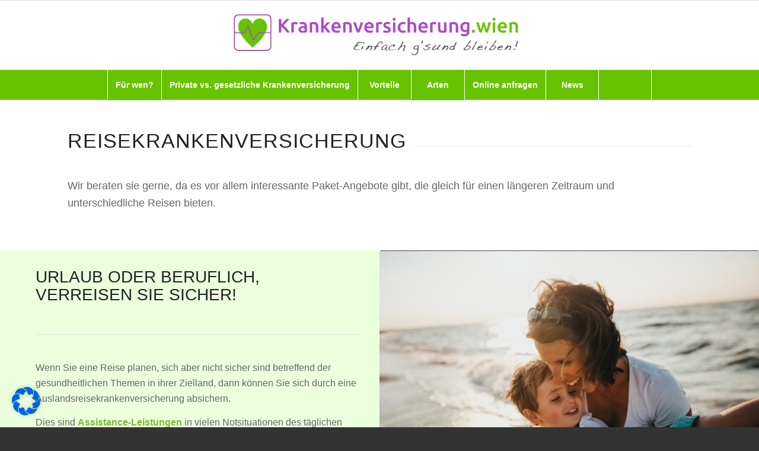

--- FILE ---
content_type: text/html; charset=utf-8
request_url: https://www.google.com/recaptcha/api2/anchor?ar=1&k=6LfA_sgaAAAAAPhy6TRoqUhQIOr0UkbbH8gV5N7z&co=aHR0cHM6Ly9rcmFua2VudmVyc2ljaGVydW5nLndpZW46NDQz&hl=en&v=PoyoqOPhxBO7pBk68S4YbpHZ&size=invisible&anchor-ms=20000&execute-ms=30000&cb=pu7ngqgb45nj
body_size: 48924
content:
<!DOCTYPE HTML><html dir="ltr" lang="en"><head><meta http-equiv="Content-Type" content="text/html; charset=UTF-8">
<meta http-equiv="X-UA-Compatible" content="IE=edge">
<title>reCAPTCHA</title>
<style type="text/css">
/* cyrillic-ext */
@font-face {
  font-family: 'Roboto';
  font-style: normal;
  font-weight: 400;
  font-stretch: 100%;
  src: url(//fonts.gstatic.com/s/roboto/v48/KFO7CnqEu92Fr1ME7kSn66aGLdTylUAMa3GUBHMdazTgWw.woff2) format('woff2');
  unicode-range: U+0460-052F, U+1C80-1C8A, U+20B4, U+2DE0-2DFF, U+A640-A69F, U+FE2E-FE2F;
}
/* cyrillic */
@font-face {
  font-family: 'Roboto';
  font-style: normal;
  font-weight: 400;
  font-stretch: 100%;
  src: url(//fonts.gstatic.com/s/roboto/v48/KFO7CnqEu92Fr1ME7kSn66aGLdTylUAMa3iUBHMdazTgWw.woff2) format('woff2');
  unicode-range: U+0301, U+0400-045F, U+0490-0491, U+04B0-04B1, U+2116;
}
/* greek-ext */
@font-face {
  font-family: 'Roboto';
  font-style: normal;
  font-weight: 400;
  font-stretch: 100%;
  src: url(//fonts.gstatic.com/s/roboto/v48/KFO7CnqEu92Fr1ME7kSn66aGLdTylUAMa3CUBHMdazTgWw.woff2) format('woff2');
  unicode-range: U+1F00-1FFF;
}
/* greek */
@font-face {
  font-family: 'Roboto';
  font-style: normal;
  font-weight: 400;
  font-stretch: 100%;
  src: url(//fonts.gstatic.com/s/roboto/v48/KFO7CnqEu92Fr1ME7kSn66aGLdTylUAMa3-UBHMdazTgWw.woff2) format('woff2');
  unicode-range: U+0370-0377, U+037A-037F, U+0384-038A, U+038C, U+038E-03A1, U+03A3-03FF;
}
/* math */
@font-face {
  font-family: 'Roboto';
  font-style: normal;
  font-weight: 400;
  font-stretch: 100%;
  src: url(//fonts.gstatic.com/s/roboto/v48/KFO7CnqEu92Fr1ME7kSn66aGLdTylUAMawCUBHMdazTgWw.woff2) format('woff2');
  unicode-range: U+0302-0303, U+0305, U+0307-0308, U+0310, U+0312, U+0315, U+031A, U+0326-0327, U+032C, U+032F-0330, U+0332-0333, U+0338, U+033A, U+0346, U+034D, U+0391-03A1, U+03A3-03A9, U+03B1-03C9, U+03D1, U+03D5-03D6, U+03F0-03F1, U+03F4-03F5, U+2016-2017, U+2034-2038, U+203C, U+2040, U+2043, U+2047, U+2050, U+2057, U+205F, U+2070-2071, U+2074-208E, U+2090-209C, U+20D0-20DC, U+20E1, U+20E5-20EF, U+2100-2112, U+2114-2115, U+2117-2121, U+2123-214F, U+2190, U+2192, U+2194-21AE, U+21B0-21E5, U+21F1-21F2, U+21F4-2211, U+2213-2214, U+2216-22FF, U+2308-230B, U+2310, U+2319, U+231C-2321, U+2336-237A, U+237C, U+2395, U+239B-23B7, U+23D0, U+23DC-23E1, U+2474-2475, U+25AF, U+25B3, U+25B7, U+25BD, U+25C1, U+25CA, U+25CC, U+25FB, U+266D-266F, U+27C0-27FF, U+2900-2AFF, U+2B0E-2B11, U+2B30-2B4C, U+2BFE, U+3030, U+FF5B, U+FF5D, U+1D400-1D7FF, U+1EE00-1EEFF;
}
/* symbols */
@font-face {
  font-family: 'Roboto';
  font-style: normal;
  font-weight: 400;
  font-stretch: 100%;
  src: url(//fonts.gstatic.com/s/roboto/v48/KFO7CnqEu92Fr1ME7kSn66aGLdTylUAMaxKUBHMdazTgWw.woff2) format('woff2');
  unicode-range: U+0001-000C, U+000E-001F, U+007F-009F, U+20DD-20E0, U+20E2-20E4, U+2150-218F, U+2190, U+2192, U+2194-2199, U+21AF, U+21E6-21F0, U+21F3, U+2218-2219, U+2299, U+22C4-22C6, U+2300-243F, U+2440-244A, U+2460-24FF, U+25A0-27BF, U+2800-28FF, U+2921-2922, U+2981, U+29BF, U+29EB, U+2B00-2BFF, U+4DC0-4DFF, U+FFF9-FFFB, U+10140-1018E, U+10190-1019C, U+101A0, U+101D0-101FD, U+102E0-102FB, U+10E60-10E7E, U+1D2C0-1D2D3, U+1D2E0-1D37F, U+1F000-1F0FF, U+1F100-1F1AD, U+1F1E6-1F1FF, U+1F30D-1F30F, U+1F315, U+1F31C, U+1F31E, U+1F320-1F32C, U+1F336, U+1F378, U+1F37D, U+1F382, U+1F393-1F39F, U+1F3A7-1F3A8, U+1F3AC-1F3AF, U+1F3C2, U+1F3C4-1F3C6, U+1F3CA-1F3CE, U+1F3D4-1F3E0, U+1F3ED, U+1F3F1-1F3F3, U+1F3F5-1F3F7, U+1F408, U+1F415, U+1F41F, U+1F426, U+1F43F, U+1F441-1F442, U+1F444, U+1F446-1F449, U+1F44C-1F44E, U+1F453, U+1F46A, U+1F47D, U+1F4A3, U+1F4B0, U+1F4B3, U+1F4B9, U+1F4BB, U+1F4BF, U+1F4C8-1F4CB, U+1F4D6, U+1F4DA, U+1F4DF, U+1F4E3-1F4E6, U+1F4EA-1F4ED, U+1F4F7, U+1F4F9-1F4FB, U+1F4FD-1F4FE, U+1F503, U+1F507-1F50B, U+1F50D, U+1F512-1F513, U+1F53E-1F54A, U+1F54F-1F5FA, U+1F610, U+1F650-1F67F, U+1F687, U+1F68D, U+1F691, U+1F694, U+1F698, U+1F6AD, U+1F6B2, U+1F6B9-1F6BA, U+1F6BC, U+1F6C6-1F6CF, U+1F6D3-1F6D7, U+1F6E0-1F6EA, U+1F6F0-1F6F3, U+1F6F7-1F6FC, U+1F700-1F7FF, U+1F800-1F80B, U+1F810-1F847, U+1F850-1F859, U+1F860-1F887, U+1F890-1F8AD, U+1F8B0-1F8BB, U+1F8C0-1F8C1, U+1F900-1F90B, U+1F93B, U+1F946, U+1F984, U+1F996, U+1F9E9, U+1FA00-1FA6F, U+1FA70-1FA7C, U+1FA80-1FA89, U+1FA8F-1FAC6, U+1FACE-1FADC, U+1FADF-1FAE9, U+1FAF0-1FAF8, U+1FB00-1FBFF;
}
/* vietnamese */
@font-face {
  font-family: 'Roboto';
  font-style: normal;
  font-weight: 400;
  font-stretch: 100%;
  src: url(//fonts.gstatic.com/s/roboto/v48/KFO7CnqEu92Fr1ME7kSn66aGLdTylUAMa3OUBHMdazTgWw.woff2) format('woff2');
  unicode-range: U+0102-0103, U+0110-0111, U+0128-0129, U+0168-0169, U+01A0-01A1, U+01AF-01B0, U+0300-0301, U+0303-0304, U+0308-0309, U+0323, U+0329, U+1EA0-1EF9, U+20AB;
}
/* latin-ext */
@font-face {
  font-family: 'Roboto';
  font-style: normal;
  font-weight: 400;
  font-stretch: 100%;
  src: url(//fonts.gstatic.com/s/roboto/v48/KFO7CnqEu92Fr1ME7kSn66aGLdTylUAMa3KUBHMdazTgWw.woff2) format('woff2');
  unicode-range: U+0100-02BA, U+02BD-02C5, U+02C7-02CC, U+02CE-02D7, U+02DD-02FF, U+0304, U+0308, U+0329, U+1D00-1DBF, U+1E00-1E9F, U+1EF2-1EFF, U+2020, U+20A0-20AB, U+20AD-20C0, U+2113, U+2C60-2C7F, U+A720-A7FF;
}
/* latin */
@font-face {
  font-family: 'Roboto';
  font-style: normal;
  font-weight: 400;
  font-stretch: 100%;
  src: url(//fonts.gstatic.com/s/roboto/v48/KFO7CnqEu92Fr1ME7kSn66aGLdTylUAMa3yUBHMdazQ.woff2) format('woff2');
  unicode-range: U+0000-00FF, U+0131, U+0152-0153, U+02BB-02BC, U+02C6, U+02DA, U+02DC, U+0304, U+0308, U+0329, U+2000-206F, U+20AC, U+2122, U+2191, U+2193, U+2212, U+2215, U+FEFF, U+FFFD;
}
/* cyrillic-ext */
@font-face {
  font-family: 'Roboto';
  font-style: normal;
  font-weight: 500;
  font-stretch: 100%;
  src: url(//fonts.gstatic.com/s/roboto/v48/KFO7CnqEu92Fr1ME7kSn66aGLdTylUAMa3GUBHMdazTgWw.woff2) format('woff2');
  unicode-range: U+0460-052F, U+1C80-1C8A, U+20B4, U+2DE0-2DFF, U+A640-A69F, U+FE2E-FE2F;
}
/* cyrillic */
@font-face {
  font-family: 'Roboto';
  font-style: normal;
  font-weight: 500;
  font-stretch: 100%;
  src: url(//fonts.gstatic.com/s/roboto/v48/KFO7CnqEu92Fr1ME7kSn66aGLdTylUAMa3iUBHMdazTgWw.woff2) format('woff2');
  unicode-range: U+0301, U+0400-045F, U+0490-0491, U+04B0-04B1, U+2116;
}
/* greek-ext */
@font-face {
  font-family: 'Roboto';
  font-style: normal;
  font-weight: 500;
  font-stretch: 100%;
  src: url(//fonts.gstatic.com/s/roboto/v48/KFO7CnqEu92Fr1ME7kSn66aGLdTylUAMa3CUBHMdazTgWw.woff2) format('woff2');
  unicode-range: U+1F00-1FFF;
}
/* greek */
@font-face {
  font-family: 'Roboto';
  font-style: normal;
  font-weight: 500;
  font-stretch: 100%;
  src: url(//fonts.gstatic.com/s/roboto/v48/KFO7CnqEu92Fr1ME7kSn66aGLdTylUAMa3-UBHMdazTgWw.woff2) format('woff2');
  unicode-range: U+0370-0377, U+037A-037F, U+0384-038A, U+038C, U+038E-03A1, U+03A3-03FF;
}
/* math */
@font-face {
  font-family: 'Roboto';
  font-style: normal;
  font-weight: 500;
  font-stretch: 100%;
  src: url(//fonts.gstatic.com/s/roboto/v48/KFO7CnqEu92Fr1ME7kSn66aGLdTylUAMawCUBHMdazTgWw.woff2) format('woff2');
  unicode-range: U+0302-0303, U+0305, U+0307-0308, U+0310, U+0312, U+0315, U+031A, U+0326-0327, U+032C, U+032F-0330, U+0332-0333, U+0338, U+033A, U+0346, U+034D, U+0391-03A1, U+03A3-03A9, U+03B1-03C9, U+03D1, U+03D5-03D6, U+03F0-03F1, U+03F4-03F5, U+2016-2017, U+2034-2038, U+203C, U+2040, U+2043, U+2047, U+2050, U+2057, U+205F, U+2070-2071, U+2074-208E, U+2090-209C, U+20D0-20DC, U+20E1, U+20E5-20EF, U+2100-2112, U+2114-2115, U+2117-2121, U+2123-214F, U+2190, U+2192, U+2194-21AE, U+21B0-21E5, U+21F1-21F2, U+21F4-2211, U+2213-2214, U+2216-22FF, U+2308-230B, U+2310, U+2319, U+231C-2321, U+2336-237A, U+237C, U+2395, U+239B-23B7, U+23D0, U+23DC-23E1, U+2474-2475, U+25AF, U+25B3, U+25B7, U+25BD, U+25C1, U+25CA, U+25CC, U+25FB, U+266D-266F, U+27C0-27FF, U+2900-2AFF, U+2B0E-2B11, U+2B30-2B4C, U+2BFE, U+3030, U+FF5B, U+FF5D, U+1D400-1D7FF, U+1EE00-1EEFF;
}
/* symbols */
@font-face {
  font-family: 'Roboto';
  font-style: normal;
  font-weight: 500;
  font-stretch: 100%;
  src: url(//fonts.gstatic.com/s/roboto/v48/KFO7CnqEu92Fr1ME7kSn66aGLdTylUAMaxKUBHMdazTgWw.woff2) format('woff2');
  unicode-range: U+0001-000C, U+000E-001F, U+007F-009F, U+20DD-20E0, U+20E2-20E4, U+2150-218F, U+2190, U+2192, U+2194-2199, U+21AF, U+21E6-21F0, U+21F3, U+2218-2219, U+2299, U+22C4-22C6, U+2300-243F, U+2440-244A, U+2460-24FF, U+25A0-27BF, U+2800-28FF, U+2921-2922, U+2981, U+29BF, U+29EB, U+2B00-2BFF, U+4DC0-4DFF, U+FFF9-FFFB, U+10140-1018E, U+10190-1019C, U+101A0, U+101D0-101FD, U+102E0-102FB, U+10E60-10E7E, U+1D2C0-1D2D3, U+1D2E0-1D37F, U+1F000-1F0FF, U+1F100-1F1AD, U+1F1E6-1F1FF, U+1F30D-1F30F, U+1F315, U+1F31C, U+1F31E, U+1F320-1F32C, U+1F336, U+1F378, U+1F37D, U+1F382, U+1F393-1F39F, U+1F3A7-1F3A8, U+1F3AC-1F3AF, U+1F3C2, U+1F3C4-1F3C6, U+1F3CA-1F3CE, U+1F3D4-1F3E0, U+1F3ED, U+1F3F1-1F3F3, U+1F3F5-1F3F7, U+1F408, U+1F415, U+1F41F, U+1F426, U+1F43F, U+1F441-1F442, U+1F444, U+1F446-1F449, U+1F44C-1F44E, U+1F453, U+1F46A, U+1F47D, U+1F4A3, U+1F4B0, U+1F4B3, U+1F4B9, U+1F4BB, U+1F4BF, U+1F4C8-1F4CB, U+1F4D6, U+1F4DA, U+1F4DF, U+1F4E3-1F4E6, U+1F4EA-1F4ED, U+1F4F7, U+1F4F9-1F4FB, U+1F4FD-1F4FE, U+1F503, U+1F507-1F50B, U+1F50D, U+1F512-1F513, U+1F53E-1F54A, U+1F54F-1F5FA, U+1F610, U+1F650-1F67F, U+1F687, U+1F68D, U+1F691, U+1F694, U+1F698, U+1F6AD, U+1F6B2, U+1F6B9-1F6BA, U+1F6BC, U+1F6C6-1F6CF, U+1F6D3-1F6D7, U+1F6E0-1F6EA, U+1F6F0-1F6F3, U+1F6F7-1F6FC, U+1F700-1F7FF, U+1F800-1F80B, U+1F810-1F847, U+1F850-1F859, U+1F860-1F887, U+1F890-1F8AD, U+1F8B0-1F8BB, U+1F8C0-1F8C1, U+1F900-1F90B, U+1F93B, U+1F946, U+1F984, U+1F996, U+1F9E9, U+1FA00-1FA6F, U+1FA70-1FA7C, U+1FA80-1FA89, U+1FA8F-1FAC6, U+1FACE-1FADC, U+1FADF-1FAE9, U+1FAF0-1FAF8, U+1FB00-1FBFF;
}
/* vietnamese */
@font-face {
  font-family: 'Roboto';
  font-style: normal;
  font-weight: 500;
  font-stretch: 100%;
  src: url(//fonts.gstatic.com/s/roboto/v48/KFO7CnqEu92Fr1ME7kSn66aGLdTylUAMa3OUBHMdazTgWw.woff2) format('woff2');
  unicode-range: U+0102-0103, U+0110-0111, U+0128-0129, U+0168-0169, U+01A0-01A1, U+01AF-01B0, U+0300-0301, U+0303-0304, U+0308-0309, U+0323, U+0329, U+1EA0-1EF9, U+20AB;
}
/* latin-ext */
@font-face {
  font-family: 'Roboto';
  font-style: normal;
  font-weight: 500;
  font-stretch: 100%;
  src: url(//fonts.gstatic.com/s/roboto/v48/KFO7CnqEu92Fr1ME7kSn66aGLdTylUAMa3KUBHMdazTgWw.woff2) format('woff2');
  unicode-range: U+0100-02BA, U+02BD-02C5, U+02C7-02CC, U+02CE-02D7, U+02DD-02FF, U+0304, U+0308, U+0329, U+1D00-1DBF, U+1E00-1E9F, U+1EF2-1EFF, U+2020, U+20A0-20AB, U+20AD-20C0, U+2113, U+2C60-2C7F, U+A720-A7FF;
}
/* latin */
@font-face {
  font-family: 'Roboto';
  font-style: normal;
  font-weight: 500;
  font-stretch: 100%;
  src: url(//fonts.gstatic.com/s/roboto/v48/KFO7CnqEu92Fr1ME7kSn66aGLdTylUAMa3yUBHMdazQ.woff2) format('woff2');
  unicode-range: U+0000-00FF, U+0131, U+0152-0153, U+02BB-02BC, U+02C6, U+02DA, U+02DC, U+0304, U+0308, U+0329, U+2000-206F, U+20AC, U+2122, U+2191, U+2193, U+2212, U+2215, U+FEFF, U+FFFD;
}
/* cyrillic-ext */
@font-face {
  font-family: 'Roboto';
  font-style: normal;
  font-weight: 900;
  font-stretch: 100%;
  src: url(//fonts.gstatic.com/s/roboto/v48/KFO7CnqEu92Fr1ME7kSn66aGLdTylUAMa3GUBHMdazTgWw.woff2) format('woff2');
  unicode-range: U+0460-052F, U+1C80-1C8A, U+20B4, U+2DE0-2DFF, U+A640-A69F, U+FE2E-FE2F;
}
/* cyrillic */
@font-face {
  font-family: 'Roboto';
  font-style: normal;
  font-weight: 900;
  font-stretch: 100%;
  src: url(//fonts.gstatic.com/s/roboto/v48/KFO7CnqEu92Fr1ME7kSn66aGLdTylUAMa3iUBHMdazTgWw.woff2) format('woff2');
  unicode-range: U+0301, U+0400-045F, U+0490-0491, U+04B0-04B1, U+2116;
}
/* greek-ext */
@font-face {
  font-family: 'Roboto';
  font-style: normal;
  font-weight: 900;
  font-stretch: 100%;
  src: url(//fonts.gstatic.com/s/roboto/v48/KFO7CnqEu92Fr1ME7kSn66aGLdTylUAMa3CUBHMdazTgWw.woff2) format('woff2');
  unicode-range: U+1F00-1FFF;
}
/* greek */
@font-face {
  font-family: 'Roboto';
  font-style: normal;
  font-weight: 900;
  font-stretch: 100%;
  src: url(//fonts.gstatic.com/s/roboto/v48/KFO7CnqEu92Fr1ME7kSn66aGLdTylUAMa3-UBHMdazTgWw.woff2) format('woff2');
  unicode-range: U+0370-0377, U+037A-037F, U+0384-038A, U+038C, U+038E-03A1, U+03A3-03FF;
}
/* math */
@font-face {
  font-family: 'Roboto';
  font-style: normal;
  font-weight: 900;
  font-stretch: 100%;
  src: url(//fonts.gstatic.com/s/roboto/v48/KFO7CnqEu92Fr1ME7kSn66aGLdTylUAMawCUBHMdazTgWw.woff2) format('woff2');
  unicode-range: U+0302-0303, U+0305, U+0307-0308, U+0310, U+0312, U+0315, U+031A, U+0326-0327, U+032C, U+032F-0330, U+0332-0333, U+0338, U+033A, U+0346, U+034D, U+0391-03A1, U+03A3-03A9, U+03B1-03C9, U+03D1, U+03D5-03D6, U+03F0-03F1, U+03F4-03F5, U+2016-2017, U+2034-2038, U+203C, U+2040, U+2043, U+2047, U+2050, U+2057, U+205F, U+2070-2071, U+2074-208E, U+2090-209C, U+20D0-20DC, U+20E1, U+20E5-20EF, U+2100-2112, U+2114-2115, U+2117-2121, U+2123-214F, U+2190, U+2192, U+2194-21AE, U+21B0-21E5, U+21F1-21F2, U+21F4-2211, U+2213-2214, U+2216-22FF, U+2308-230B, U+2310, U+2319, U+231C-2321, U+2336-237A, U+237C, U+2395, U+239B-23B7, U+23D0, U+23DC-23E1, U+2474-2475, U+25AF, U+25B3, U+25B7, U+25BD, U+25C1, U+25CA, U+25CC, U+25FB, U+266D-266F, U+27C0-27FF, U+2900-2AFF, U+2B0E-2B11, U+2B30-2B4C, U+2BFE, U+3030, U+FF5B, U+FF5D, U+1D400-1D7FF, U+1EE00-1EEFF;
}
/* symbols */
@font-face {
  font-family: 'Roboto';
  font-style: normal;
  font-weight: 900;
  font-stretch: 100%;
  src: url(//fonts.gstatic.com/s/roboto/v48/KFO7CnqEu92Fr1ME7kSn66aGLdTylUAMaxKUBHMdazTgWw.woff2) format('woff2');
  unicode-range: U+0001-000C, U+000E-001F, U+007F-009F, U+20DD-20E0, U+20E2-20E4, U+2150-218F, U+2190, U+2192, U+2194-2199, U+21AF, U+21E6-21F0, U+21F3, U+2218-2219, U+2299, U+22C4-22C6, U+2300-243F, U+2440-244A, U+2460-24FF, U+25A0-27BF, U+2800-28FF, U+2921-2922, U+2981, U+29BF, U+29EB, U+2B00-2BFF, U+4DC0-4DFF, U+FFF9-FFFB, U+10140-1018E, U+10190-1019C, U+101A0, U+101D0-101FD, U+102E0-102FB, U+10E60-10E7E, U+1D2C0-1D2D3, U+1D2E0-1D37F, U+1F000-1F0FF, U+1F100-1F1AD, U+1F1E6-1F1FF, U+1F30D-1F30F, U+1F315, U+1F31C, U+1F31E, U+1F320-1F32C, U+1F336, U+1F378, U+1F37D, U+1F382, U+1F393-1F39F, U+1F3A7-1F3A8, U+1F3AC-1F3AF, U+1F3C2, U+1F3C4-1F3C6, U+1F3CA-1F3CE, U+1F3D4-1F3E0, U+1F3ED, U+1F3F1-1F3F3, U+1F3F5-1F3F7, U+1F408, U+1F415, U+1F41F, U+1F426, U+1F43F, U+1F441-1F442, U+1F444, U+1F446-1F449, U+1F44C-1F44E, U+1F453, U+1F46A, U+1F47D, U+1F4A3, U+1F4B0, U+1F4B3, U+1F4B9, U+1F4BB, U+1F4BF, U+1F4C8-1F4CB, U+1F4D6, U+1F4DA, U+1F4DF, U+1F4E3-1F4E6, U+1F4EA-1F4ED, U+1F4F7, U+1F4F9-1F4FB, U+1F4FD-1F4FE, U+1F503, U+1F507-1F50B, U+1F50D, U+1F512-1F513, U+1F53E-1F54A, U+1F54F-1F5FA, U+1F610, U+1F650-1F67F, U+1F687, U+1F68D, U+1F691, U+1F694, U+1F698, U+1F6AD, U+1F6B2, U+1F6B9-1F6BA, U+1F6BC, U+1F6C6-1F6CF, U+1F6D3-1F6D7, U+1F6E0-1F6EA, U+1F6F0-1F6F3, U+1F6F7-1F6FC, U+1F700-1F7FF, U+1F800-1F80B, U+1F810-1F847, U+1F850-1F859, U+1F860-1F887, U+1F890-1F8AD, U+1F8B0-1F8BB, U+1F8C0-1F8C1, U+1F900-1F90B, U+1F93B, U+1F946, U+1F984, U+1F996, U+1F9E9, U+1FA00-1FA6F, U+1FA70-1FA7C, U+1FA80-1FA89, U+1FA8F-1FAC6, U+1FACE-1FADC, U+1FADF-1FAE9, U+1FAF0-1FAF8, U+1FB00-1FBFF;
}
/* vietnamese */
@font-face {
  font-family: 'Roboto';
  font-style: normal;
  font-weight: 900;
  font-stretch: 100%;
  src: url(//fonts.gstatic.com/s/roboto/v48/KFO7CnqEu92Fr1ME7kSn66aGLdTylUAMa3OUBHMdazTgWw.woff2) format('woff2');
  unicode-range: U+0102-0103, U+0110-0111, U+0128-0129, U+0168-0169, U+01A0-01A1, U+01AF-01B0, U+0300-0301, U+0303-0304, U+0308-0309, U+0323, U+0329, U+1EA0-1EF9, U+20AB;
}
/* latin-ext */
@font-face {
  font-family: 'Roboto';
  font-style: normal;
  font-weight: 900;
  font-stretch: 100%;
  src: url(//fonts.gstatic.com/s/roboto/v48/KFO7CnqEu92Fr1ME7kSn66aGLdTylUAMa3KUBHMdazTgWw.woff2) format('woff2');
  unicode-range: U+0100-02BA, U+02BD-02C5, U+02C7-02CC, U+02CE-02D7, U+02DD-02FF, U+0304, U+0308, U+0329, U+1D00-1DBF, U+1E00-1E9F, U+1EF2-1EFF, U+2020, U+20A0-20AB, U+20AD-20C0, U+2113, U+2C60-2C7F, U+A720-A7FF;
}
/* latin */
@font-face {
  font-family: 'Roboto';
  font-style: normal;
  font-weight: 900;
  font-stretch: 100%;
  src: url(//fonts.gstatic.com/s/roboto/v48/KFO7CnqEu92Fr1ME7kSn66aGLdTylUAMa3yUBHMdazQ.woff2) format('woff2');
  unicode-range: U+0000-00FF, U+0131, U+0152-0153, U+02BB-02BC, U+02C6, U+02DA, U+02DC, U+0304, U+0308, U+0329, U+2000-206F, U+20AC, U+2122, U+2191, U+2193, U+2212, U+2215, U+FEFF, U+FFFD;
}

</style>
<link rel="stylesheet" type="text/css" href="https://www.gstatic.com/recaptcha/releases/PoyoqOPhxBO7pBk68S4YbpHZ/styles__ltr.css">
<script nonce="ozKyAQ5PAX7i2GwF1qiuxA" type="text/javascript">window['__recaptcha_api'] = 'https://www.google.com/recaptcha/api2/';</script>
<script type="text/javascript" src="https://www.gstatic.com/recaptcha/releases/PoyoqOPhxBO7pBk68S4YbpHZ/recaptcha__en.js" nonce="ozKyAQ5PAX7i2GwF1qiuxA">
      
    </script></head>
<body><div id="rc-anchor-alert" class="rc-anchor-alert"></div>
<input type="hidden" id="recaptcha-token" value="[base64]">
<script type="text/javascript" nonce="ozKyAQ5PAX7i2GwF1qiuxA">
      recaptcha.anchor.Main.init("[\x22ainput\x22,[\x22bgdata\x22,\x22\x22,\[base64]/[base64]/[base64]/KE4oMTI0LHYsdi5HKSxMWihsLHYpKTpOKDEyNCx2LGwpLFYpLHYpLFQpKSxGKDE3MSx2KX0scjc9ZnVuY3Rpb24obCl7cmV0dXJuIGx9LEM9ZnVuY3Rpb24obCxWLHYpe04odixsLFYpLFZbYWtdPTI3OTZ9LG49ZnVuY3Rpb24obCxWKXtWLlg9KChWLlg/[base64]/[base64]/[base64]/[base64]/[base64]/[base64]/[base64]/[base64]/[base64]/[base64]/[base64]\\u003d\x22,\[base64]\x22,\[base64]/DmcKAw5g/Dw7DmcOvQ39nN8KowrXCsMK3w4rDscOswpXDscOlw5HChV5UVcKpwpkQezwFw6rDtB7DrcO/w4fDosOrRcOgwrzCvMK1woHCjQ5dwpM3f8OywpNmwqJMw5jDrMOxHHHCkVrCuTpIwpQvO8ORwpvDqsKuY8Orw7TCusKAw75qKjXDgMKHwoXCqMOdRGHDuFN/wojDviMBw5XCln/CtUlHcGdHQMOeAll6VHbDo37Cv8Ocwq7ClcOWMHXCi0HCgTkiXxHCtsOMw7lhw6tBwr5Lwr5qYCfCmmbDnsO9Y8ONKcK8USApwrnCimkHw6XCgGrCrsO7dcO4bQrCjsOBwr7DoMK2w4oBw6vCtsOSwrHCiHJ/wrhGDWrDg8Kvw4rCr8KQUBkYNwIMwqkpaMKdwpNMA8O5wqrDocOcwobDmMKjw5Njw67DtsODw6RxwrtlwqTCkwAsbcK/[base64]/[base64]/CqMKca8ORw6HDo8K6wpHDsVYuA8OYwoDDjMOOwp4JOQEqUcO5w4LDkjBfw4JXw5XDnnBTw7jDtXPCnsKIw5fDtsO9wrDCv8K5c8O1M8KnZsOKw5NSwpRzw6hTw7/CocO2w7ECUMKEYTTCmArCnCfDhMKrwoPDuHnCm8KXWR5cXxfCmx/DgsOONcK6EF/DpcKVC14AcMO1LHvChMK5FMOrwrV/XUk1w4DDhcKTwpDDhwMVwqrDjsKsbsKuAcOrAA/DjltfajrDrEDChj7DsDM/wqFtEcOjw6Z0B8KXdMOvK8OWwoJmHm7Dp8KEw4Z8K8OfwrEYw4zDpwVFw6/DlQFwSSxyJzrCo8KBwrpjwq3DoMO5w61/w7/DtxsAwoY4esKVV8OGXcOTwrvCusK+JiLCl0lKwpQawqUVwpVEw6VzBsOpw6/[base64]/CgQ8JwoDCgnIqwpPCs8OJL8KgMANCwoLDn8KzfHnDucO4fG7Dr03CsxfDtB91AcKOAsOCTMKfwpY4w4c/wpzCnMKwwqfDoGnCgcOrw6hKw4/DrEzChFltM0gqQQXDgsKIwqAgXcO5w5xXwqpXwoEFacK/[base64]/CosKFZMOLCUQxEW4vw7LDl8ORw5AnwoFIw6diw6hAGl1RAGEpwqPChUBmHsOHwovCisKBVxzDh8Kic0gCwp9rB8O/wqXDpcODw4lsB04xwoBfasKfNRnDusOHwpMXw5jDusO/[base64]/CuAATJMKuwqHDgCfDuCBjCcOdWH3CngTDg8Oyd8OQwrPDnhcBG8OwHMOjw7Iwwr/[base64]/[base64]/Chkgaw4LDmsOVMnsfw73CnsODTGvCmmQsw5F+LcOResKRw7rChQHDl8O3w7nCh8KZwpMvQ8Ogw4rDqx8Uw7bCkMORWnbCjEsmMSPCnnDDjMOAw5NEACPDkjXDicKew4YTwqjCj2fDnSZew4nCngrDhsOXOXY1RjHCnj3DgsKmwrnCr8KDanbCsmzClcONY8Obw6/CkTBMw6MTGcOMSS9obcOKwpImwonDqWtFLMKpJRBxwprDrMO/wo7Dn8KOw4TCq8O1w4p1GcK4wpUuw6DDs8KsQBw+w53DgMKFwoHCjsKUfsKjw6c4A0lJw6YXwp1ROExbw6M9I8KswqYMESvDpAd3fXbCmcOaw6XDscOtw45nEUfDuCnClT7DhsO/azDDmiLClcKgw5lqwo/DicKQHMKyw7FjAgh8wqnDvMK0eARJMMOfLsO/ARHCjMOSwqM5GsOaR21Tw47CncKvVMOjw6XDhHPCm2V1QiIOI0jDkMK+wqHCim0mZcO/J8OYw5bDlsOxG8Krw7AFLsKSwq4nw54WwrHDucK7V8K3wr3DkMOsHcOnw67CmsOGw4XCpBDDrANawq55dMKcw4bChcKpWcOjw6XDj8O0ehQ2w4DCr8OLAcK6I8KMwqIoFMK4NMKVwopza8KdB2xHw5zDl8OgKCgvFMOywqzCpx52CG/CocKKA8KRZ2EKc1DDo8KRATN4aG0hKsKOA1XChsODD8OAOsOZw6PDm8OQSGHCt05gwqzCkcOXwpbCncOSdArDtgDDjsO1wp0TTCLCj8O+w5jCqMK1IMK0w7cPFFLCoVwLLU/Dh8OePxjDvQjDmioHwrB7QmTDqkg6wofDhFYfw7fCrcKkw6rDlw3DoMKBwpR0worDucKmw6ktwpMWwqPDkD3CscO8F047V8KiEigHNMKJwoXCnsO4w7LCgMKCw6HCo8K6TU7Co8OFwq/DkcOjPmppw64lBhh1ZsOxIsO/VsKfw61Xw6JFEBMIwp3DiFFWw5EQw6XCqE4QwpXCgcOjw73CpjllXSNkLBzCvsOkNywbwqh9f8OJw6sDfMOMNsK8w4zCqjzCvcOpw6jCtB5ZwpnDpEPCusKneMKQw7fCoTlFw4NHMsOHw6dKLg/CiWZAccOqwp3DtcO0w7DCoh5owogXPQ3DjV/CsHTDtMOnTicpw5LDvMO+w7/DpsKTwo/[base64]/[base64]/fhrCm8KiRUAoAFPDmcOuw4ZHw6/DksKnw4jCqcOowoXCigHCglsdXmFHw5LDvcOjBx3DmMOuwodNwp/DgcOjwqzCnMOiwrLCk8OHwqjCu8KjPcO+SMK/[base64]/DucKEKsOxw4HDiMKswq8MdzfCiGLDsTMew7tDwrfDgMK5wr/CsMK+w4zCuztzQcKse2ECVWnDhlENwp3DmXXCoE/ChcO9wopzw6UCdsKyIMODTMKOw5xLbhLDmMKJw7F1RcKjQEXCqsOrwqzDssOMCjXCkgQRZcK6w6fCmm3Du3LCghvCgcKANcO4w7R7J8O+cQ4FE8Oow7XDscOZwoNoV2fDo8Ovw7TCpGLDpDXDtXIYF8O/b8OYwqLCtMOuwrvDrzHDnMKeRcO1DlXCpsKqw5BmHGrDgiLCtcKjWiRew7h/w59Ew7VQw6bCkcOkXsOKwrDDpMONbU9rw74hwqIrbcO1L0lJwqhrwrzCvcO3XggCAsOOwr/Cg8Oawq7CnDJ5GcOiJcKgQBtkRU3Cvnogw6DDpcOJwrHDn8Kkw6DDm8OuwrUUwpDDrRIdwqAsNyVKRsO/w6bDuyLCiiTCryolw4zDkcOSS2TCkyVDX0zCrAvCn2odwqFMw7rDg8OPw6HDiFDDvsKMw5/DqcOpw6MXasKgWMOXTTUrFScnfsKcw4tywrwswphIw4Q2w7Zrw5h0w6jDncO+IHRDwpRifCbDo8KYAcK/[base64]/[base64]/CmQTCmMKqcsOzOWd8DmHCscKLFlnDs8K9wqPDnsK/Xjo5w6DClhfDvcKtwq1sw7goVcKZfsKRM8K8O3bChWPChcO1IEZuw6ltwoZywrDDjG4UXmMaG8OXw49NZy/CgcODe8KEHMOVw7JCw6PDmgHCr2vCrC/[base64]/FDRqM8OOw6DDscKLf8KNwpjDghvDph3CoSY2w6zCsizDmxLDp8OSIUclwq7DvjvDlyLCrsKvTitoWcKQw7cTDxLDkcKyw7jCisKVfcOBwpopbCkISSbCpg3DgcOvCcKBb2TCl21UUsK+wpx1w5tLwqXCpcOxwpDCgMKAJsOsYQ/DmcOHwpTCvAVewrYua8Kqw7hQWMKlMlPDrQ7CvDIcIMK4biDDgMKbwpzCmhjDtwnCjsKpeU9GwrHCnjvCjW/CqzBvFcKJRcORKEDDuMKNwpXDp8KlZh/CnnMHG8OgPcOwwqFxw5zCnMOWMsKSw6bCtRLCpx3CtlUXXMKCUTJsw7fDgAVEacObwrnDj17DsCw0wotfwrgFJWTChGDDh0fDhxnDtQTCkg/[base64]/[base64]/w6BhITzDsENawqw5w6s3aW/DrcOsw4J+LXLDgMKYQDfDhG8lwrzCnBrCmEjDgjMnwrjDpznDiTdcPm5Tw5zCsnDDhcKILAI1bsOLAgXCl8OtwrXCtRTCocKvAHBzw7UVwrx3W3XChi/DqsKWw7Ubw7XDl03DhkIkwqbDo1seEiIkw5k0w5DDvsK2wrQOw7UfRMO4byIrBSwDcFnCvcOyw4orwo9mw6zDiMKya8OdccKsXWPCrWvDgMOdTTszKGQLw5pXJmPDksKEQsKxwrDDvEvCk8KDwrrDjMKNwpbDlxnChMKpYwzDicKZwr/DscK+w67DvMOYOBDCmE3DisOSw7jCjsOXXcKaw6jDtV1KJRwYBsOVcEtPDMOMBsOqVV4owr7Ch8OcMcKtG2FjwpfDgm8mwrswPMO2wrzCnXsJw5kEVMOywqbDuMOiwo/[base64]/DhsODPydqOMOawoQGAwludcO+w67DtgTDsMOFGMOaesO9N8Kjw7t8SHprc3loKRx2w7zDjk4tEDhvw6F3wokYw7jDjGwCTWdsJUTDhMKJw6hEDmU8DsKRwrjDjjPCqsOlMGzCuGFIO2QNwpzCvFdqw48GOk/DvcOSw4DCiU/[base64]/w7pMCybCpV3DqcOHN8OzwrPChkoxOsKkwpPDk8KxBUYOwr/CjcOoYsOlwoHDsyTDol8YTcK9wqfDtMOufcKUwrUIw4EICV/DtcKZOzk/ex7Ct3LDqMKlw6zCgsObw4jCu8OiesK4w7fCpSrDpSDCmFwcwqrCssK7XsOkHMK1PEIawqY4wqIgah3DtBRqw6TCiifClWZHwp7DpT7Dm1Z8w4rCvnxRw7I7wq3Duk/[base64]/wrnDrxjDiRjCkcO2wr1hMQbCrGEYwqZcw71cw6hfNsO1NABIw5XCkcKXw5vCnwnCoCXCuEzCpW7DphpSf8OqJENACcOGwr/[base64]/WwzDtsKvAicHMTHCrMKAI8OmwrPDhsOAccK8w644OMKnwqk/wrzCocKuc2Jawrsqw55/wrcLw6TDoMK8VsK5wpFPWg7CuE1bw4AKaw4EwrAPw5bDq8Ohw6bDlMKfw7k6wq9cClnDkMKNwpDDhV/[base64]/Cv0lQwpE2w7djKMKTVBEMRcKtaVHDphlowrs7wo7DpcOsbMKaOsOawpR3w7vCtcKwYMK1YsK1YcKlEmo4wpvCrcKoLR/CmWPDu8KCVXxSbykaPVzCisODFsKYw6lqQMOkw4ZKGSHCpSvCii3CiVDDosKxWQfDvsKZBsOFwrF/dsKLIBfClMKZNjsyRcKbPTJAw7V3HMK8IDbDsMOOw7vDhS4vZ8OMRREgw70wwq7CjsKFDMK2e8KIw71kwr7Ck8KTw4vDpiIdWsOUwrRCwrjDq0YIwpnDljjDqMKzwo4hwqHDgAjDrSJEw5lxfcKuw5TCl2vDsMKqwrDDk8KGw45OE8O+wrViDcK/[base64]/wrpywpZ8w5jDuMO7aUEVwq7CqsKZwqTDhMK5wpjDv8OccXHCsz80CMK3wpnDgnwOwqx9Z3bCpAFLw6XCncKqPA/DocKJO8Obw4DCs01LFsOewpfDvDFpOcOMw5Ihw4lJw4/DqzfDtTEHKsOdw6sMw4UUw40wT8ODUhrDmMKYwp43eMKzeMKuL0XDssKjIQIsw6s+w4rCvsOKUCnCu8OlaMOHQ8O+RMOZVcOmNsOvw5fCuTtdwrNSIsOvZ8KZw5kCw4h0R8KgT8KKIMKsc8Kuw5h6Om/DqUvCrcOswqrDq8OnTcKIw6DDpcKhw5VVDMOqB8OPw6N5wrpbwoh+wpR4wqnDvMOxwoLDiBp+GsKUB8Kpw6t0wqDCnsKgw7oZUg1fw4LDlhtrWFzDn21bHcObw7wVw4vDmh99wr/[base64]/RitAw7PDmD7CosKyw5cGw7bDhDXDuj0/e0vDsgrDuGITb3DDjnzDjcKGwqzCvMOWw6hRfcK5X8O9w6TCiD/[base64]/w7VSfcOmZcOMwqlJwp3CgDfDu8Ozw53DpcK6wpcIYMOlw6BSW8OywpPDs8KHwrF4asKkwo1xwqzCtDHClMKywr9SPsKlcXxDwr/CnsO9BMOifARJYMK/wo9nY8KtJ8K7w4cJOh4VbcOkP8KEwpNzHcOBVsOswqxRw5XDhTTDk8OFw43CrS/DncOHNG7CrMKUKcKsBcOZw5TCmyBrJsKZwpzDg8KNM8OHwqUswoLCvEspw4ooMsK6w5HClMKvWcOzSz7CmUAcbzc2TzzDmifCicKpPHkTwqDDt0xwwqTCs8Kpw7XCp8ORHU3ConfCtw7Ds0lAEcOxED0uwoTCqcOANcO7FT0OUcKBw7o4w5/[base64]/[base64]/[base64]/[base64]/DgMK1wqo4wotWaznCn8KUAClTdG9WJwXDnGxKw6vDqsOaOMO/bsK5QT4Ow4Qgw5HCvcOcwqxrKcOOwohEVsONw5cRw5INOToAw57CiMOkwqzCu8K8XcO6w5cMwqrDq8OxwrNEwoUVwrTDmFcddTjDicKaQ8O6w6RCTsOgccK1ZmzDpcOqNRINwoTCi8KNbMKjE23Dgh/CsMKCSMK5GMODR8OswpBVw4PDpGdLw5QVfMO7w5rDocOSeBM8w5fDmsOkb8ONLnoaw4RnXsOkwr9KLMKVM8OIwo4Zw4vCgF8lMsKtZMKkM17Du8OqQsOww47CqRQNGnFdRmQ2BBBpw7TDvR9TUMOIw4XDk8OAw6zDhsO2bcK/[base64]/JcKjwpNiBGM1w5VYw6DDm2PCo8K3wrEnU2fDgMKKXXPChjMbw5VwTTxDIB91worDrcOaw7/CiMK0w6XDmlXChwN3McO0woFNcMKJPGfChGZuwr3Dr8OMwpzDnMODwq/Ckw7CnVzCq8KZw4t0wqnCkMOyD1dWacKow7jDpkrDlCbCtBbCnsKmHy0dKls7H0tIw7xSwpoRw7zDmMKTwrdrwoHDtFrCiyTDuHIAWMOpHkJ5PcKiKsK2wpPCpcKQakd4w7nDocKLwqtFw6jCtsK/T3vDnMKabwLDsUI/wrhWGsKse2pnw4I4wrEmwpfDrD3CpyFtw7/DscKLwo1OdsOpwoLDusKlwrjDt1LCoilODSjCpMOgOBw4wqQHwpZyw6nDqysMOsKbZiQeQXPCqcKNw7TDkEhMwp0CB14EImJiwp90OSo0w5gLw68YWy1DwqnDtsO/[base64]/DvWbCusKRw6/CiEbDiHFSKQXDmcKuw5YRw67Dr0bChsOfYsOUSMK4w5rCssO4w5Zew4HCug7DpsOow5vCklXDgsOtMMOsS8OJaAfDt8OdbsK3Y0lZwq1Bw5nDnVPDncODw6VOwr8oQHJrw6fCvsO2w73CjsOBwp/DlsKlw786woNpYcKASMOpw7TCs8KkwqXDscKKwodTw4/[base64]/DhEtmwppEPS7DsQRNwojCpybCjlIGSGtgw5HCu29UQcOQwrwmwpnDjQ1YwrzCv1ctN8ORXsKvScO0VsKAb1zDgXJawojCrxLDugdTQsK5w5MBwr/Do8OxfcKPJ0LDi8K3M8KhVMO5w6LDhsKoaTI5WcOfw7XCkUbCklQswpQeYMKcwrnDt8OlOygQK8OUw6bDqS4jYMKqwrTCv3LCq8Ovw5R+JyR7wpPDu0nCnsO1w70ewqrDs8KGwofDrWVMXFXCncKRC8KywpjCrsK6w7s2w4rCmMK3MGnDvsKIeB/CgsONdTfCjybCgMOYWgfCsCDDsMKzw4JnJ8OiS8KEa8KOKx7DsMOyRcOkFsOBH8K7wr/DqcKQQFFXw6rClMOiL3XCtcOaOcKgJ8Kxwph/wphtU8Kuw4rDjcOAesOyOw/CuVjCtMODwowGw4V6w79vw43ClADDqWXCrxLChBLDrsO1e8OZwr3CqsOCwq/DvMO0w6jDj24eMsO6X3TDtTgbw7PCnkFzw5VMM0zCuT/CkFrDvMOZXcOoT8OdQsOYcgFlLFgZwpZFMsKzw6XCiHwPwpEkw43DmMK0SsOfw5tbw5/DoQnClBoaCETDrUjCsy47w409w6BvS2XDncKmw5bCj8K3w7ABw6/Ds8Otw6RAwpcqZsOWEsOWEsKLa8O2w7/ChsOIw4bDiMKdAR49MXRTwr/DqsKKCFfChX52CMOlZcOPw73CrsKtA8OUVMOrwrnDv8OSw57DgsOLI3l8w6dIwpY8PMOPI8OMasOQw6BoDcK9RWvChk7DksKAwocQXXLCjxLDicKWSsOqVMKnEMOHw4NzI8KtYx4bWW3DiETDksOHw4tUDUTDrglrcSBUQAkmO8O/wq/CkMO2UMOySEo2GW/CgMOFUMObGsKqwrgBZMOSwqhCG8K7woI1MgUtE3YGV2kJTMOZEXnCv13CjRAMw6xzwrTCpsOTCG4dw5poZcKQw6DCo8KSw6/[base64]/Ctx/DocKnXlnCh2zClWgXwpfClMKew7x7VMKjw5XDmlg8w7rCncKLwp4Qw67Ds05DCcOnHQzDlsKJHcO1w7Inw4Q3FWLDocKFfgDCgmZEwog7V8ORwovDlg/[base64]/[base64]/DrMK8ccO6RxbDn34VPEIoZ2PDmBRwBFvDr8OEUW8Aw4dNwp8OHnY+QcK2wpHChFTDgsOmQhrDucKIGXUSw4tXwr5uW8KtbcOkwq8jwq7Cn8OYw7Utwo1Lwrc4OyPDsnLCo8KrGU9tw6XCvTHCh8K+wq8RMcKQw6fCuWIzecKaIE/Co8OcUcKOw70nw7xsw5Jyw4E3McO0aRo6woZHw4LCssO5anYfw47CpHQ6B8K9w73CqsO/w7cwZXHChMKmd8ObHG3CkzrDvX/Cm8KkAgzDsAjCiU3DmsKaw5fDjBg7UWwmaTxbecK6YcOsw6vCr2HCh30Lw4TCp2ZFPUDDmAXDl8OXwrPCpXcSUsOGwrVLw68wwqHDvMKow6oYAcOBfi5rwpNmwp/DkcKVdzEOKA81w750wo0owofCg2bCjcKRw5EuI8ODw5fChFDCiU/DtcKEHTvDtQJtHj/DhsKAYSwial7DjsKECklrVMOew4lJAMKZw6/CjxLDsElVw5NHEGZKw4kbe13DoXvCui3DhcOqw6nChQgKCV/CoVIew6TCu8KSQU5VKk7DhTEBaMOrw4jCpxvDtxjCpcODw63Dsh/Cix7CgsOswrrCosKES8O9w7htNzIoZUPCsE7CkkhVw6DDnsOsfl9lPMOiw5bCnUfCnnNcwqLDiDZOUMK2K2zCrg/Cu8KdNsOTBTLDhMOvbMKWMMKmw5rCtDM0AV7DvGAuwrt8wobDr8OXQ8K8DcKjFMOew7TDj8KFwpphw6YMw7LDpV3CshkMW3Bmw4Qyw6TClR0mQ18vEgdiwq8TWXpPSMO/wqLCgwbCvgIPC8OMw4dnw78owpnDvMONwrsCK2TDjMKOEVrCsWoXwop2wrfCgcO3IsKywrVHwqDCshlvXsONwpvCu0/Dq0PDgMKbw5RXwodxEU1ewoXDqsKmw5XChDdYw7PDv8K/wodFUEdEwqzDhybCoQVHw47DiCTDqTVGw4fDkzrDkEMFw5rDvALDv8O+PcKtAsK4wrTDpB/CkcO5HcO5cFhOwq/Ds0bCucKLwrXDsMKPScKQwonCpVldDMKRw6nDl8KAT8O1w7jCo8OZOcKxwqxmw5J2bHI3XMOMBMKXwqt0wqcYwp5hC0VwIX7Dpi7DocK3wqg+w6tJwqbDmWcbBHrChXoJGcOTR2NWB8KKI8K3w7rCucOjw53ChlgUTsKOwpfDicOPOhLCvxRRwpnDh8OYRMOUA2xkw6/Dhi1hQxQtwqsfwpsrbcOACcKsRTHDuMK9J07DusO3BGzDucOBCAJ7BTIBOMKHw4c/O1gtwpFAM13CgBIZcXtKcyIJVWXCtMKEwqfCqMK2esKkLDDCnR3DusO4A8Kjw4rCuW08NE97w6HDvcKfdmPChcOowo1QccKZw4o9woTDtDjCh8K8PSB0OzR5YsKZXXELw5DCiT/[base64]/w5vDjHIXdCMswqnDmlsgwp/DhjMVS3pHAsOcRm5xw7rCryXCrsO8ZcKqw7/Cv2kcwqJbUE8BaHrCjcK/w5l0wprDr8OkZE0QX8OcWQzDlX7Dt8K9YkBgGW7CgcKIOzddRxYxw5Ucw7/DkxvDjsOlBsOmVXrDv8OYEDLDi8KHChE9w47Do1fDj8Oew5bDmcKvwowtw5XDh8OIfwLDnk3Dm2kOwp1qw4DCnihtw6zChT/Cj0FHw4rDnn8yGcOow73CoA/DnTpIwpggw43CtMKXw4FYE2RCe8K5H8K/[base64]/[base64]/DncK1w4RVw6XCk8K/DMO3wqPCgVQ5woPCg8OBw6ZXJj1NwqTCusKkZF1zH3LDmsOHw43DizQkbsOuwpfCv8K7wrDCp8OdbB3CsUzDmMOlPsOKwrp8QUMLbzvDmRl0wpfDpSl2XMOww4/Ct8OyTHgHwqQtw5zDiArCvDMBwrAXRcOeNDpXw7XDuVjCuBxEQkbCnCtvXcKkbMOZwp7DvkIcwrxHTMOIw67Dq8KfKcKvw5bDtsKnw7diw4EBYcKSwo3DgMOdITdvacO/TcKbYMOOw6dSBlIEwrNhw44ySDgaByvDsWB8DMKcWUAGZnMXw5Bfe8K2w7zCmsKEDB0Rw49nBcK/XsO4wrMhOBvCqDYxO8KTJyrCqsKKS8OGwqxUNMKyw4DDhTIGwq8Gw78+QcKNPFPCl8OIBMOnwpnDiMOWwqocfH3CuHXDijINwrYPw6HCrcKET0fDocOHDlPDgsO/RsKgRQnCph9Dw79zwqzChBA0FcKSFiAqwpchcMKfwo/DonrCngbDkAPChcOAwrHDssKHfcOxdUUew7RUfEFfVsKgRX/CjMOYKsK1w7ZCAS/DpRcdbWbCgMKCw4goZ8KDawgPwrAcwpkTwqVnw7zCiVbCoMKuPQsDWMOCUsOaUsK2Q055wozDn3wPw7FuaC/DjMK6wrthBkMuw7x7wrPCrsKofMKBCi1pdn3Cl8OGUMOdRsKeUmteRmzDu8K4EsONw5rCgXLDsVsFJEfDsAw7W14IwpDDjQnDgzvDl3vCm8K/[base64]/[base64]/w7o6wpbDqkpdYlDDiXc/w699DQlPFsKAw7DCqAsOanHCgXLCucOAH8Kww6LDlMOcaDxvOSdMfT/Dk3DCoF3Dri8kw7wBw6JzwrdfcAYWIsK1IxV7w7dFFS7Cl8KKVUbCt8OXE8KJN8O7wqjCtsOhw4Aiw5oQw64eVcKxdMK/[base64]/B8K7A8KMKGwzw5hRZcKPEXPDiMKUBBXDrMKZJMOXbkbCpHdhHBzCvxTCkHlADcOPfmliw5rDkAXCqcOAwq8Gw6dCwo7Dh8KLw753RlPDjMO0woLDnGvDlMKNfcOfw7bDmRvCv0bDjMO1wo/DszkQMsKnIgXCpBjDtcKow53Cvg0jKUrCiFzDscOkDcOqw6HDszvDs0rCvltYwo/CqMOvcULCh2AJb0PCm8O+cMKuVUfDu2LCicKjTcOxMMOiw77DiFkAw6jDoMKXKwk1woPDmVPDtTZXw7Jrw7HCpVVaZF/[base64]/GiMgWcKUw7gGw71ow6PDpsKzP8OPw4cQw53Du317w7lwVsK8wro9dm8uw6YpSsO+w4hHF8KhwoDDm8OFw5UQwqcLwqV0BWgHa8OQwqUnFsKCwqfCvMKPw5gbfcKDAykjwrUResK/w7nCvSYMwrvDjmJQwooQwrnCq8KnwrrCq8Oxw6TDoG0zw5rCtnh2CCTDnsOxw6obEVtXKGjCiDLCtW1iwrhbwrvDk2QwwpvCqzvCokfCj8KETi3Dl0TDpzQReinCrMKGDmZQw6DDsnjDrznDmW9Iw7fDlsO+wq/Dvj5fw5c1QcOmK8Orw5PCpMO2VMKAY8ONwpbCrsKRBcOiLcOgXsOrw4HCoMKuw59IwqPCoTkbw4JswqMWw455wpHDpjzCvxjDksOmwp/CskMlwoPDiMOlakVBwpDDp0/[base64]/w7AOIyM4w4wpJlbDpcO6ZHpqwr/CoyTDoMKSw5LCvcK9wo7CmMKFG8OdBsKfwqsAcQBoLizCosK6TcOTHsKfI8K1woHDpRnCgAXDs1FASW1zGsKTbCvCtTzDlVHDm8OdccOXL8Ovwpw9SADDrsOSwpvDhcKmH8OowqFQw6nCgF3CoVkEFm1/[base64]/[base64]/CvyhifB3DlF/CrhNuw4AMw5bCucO1H8KOfMKswqREIksrwq/Cs8Ksw6fCvsO9w7J+MxQbC8OKNsKywotAd1J6wq5lw53DvcOHw5dtwqfDqBJ4wqPCgF4Jw6/[base64]/CksKuw4FnFiFVw6DDnCPClMKrWXplGm7CtTTDi10Rb0hFw77DuXRFSMKMWsOvdTDCpcOpw57DvTzDp8OcV2DDvsKAwrBMw7w2YD9eeCzDt8OTO8O8bHtxAMOkw4NrwrHDuQrDo3U8w5TCmsKNAsOENynCkyRcw4YBwqnDgsKXD3fCoyYkKMKAw7LCqcOQB8KhwrTDuV/DqU8MScKGMCprTcONLsKmw45Yw6EpwrDDgcKhwqfCkCsQwpnCog95cMOMw7kaBcK7Yks1WcKVw4XDhcK6wovCoGPCkMKow5nDj17Dp0vDmBHDjsKEMUrDqynCrAHDrRtcwrJ0wpZrwr7Dlx0WwobCsWd/wq7DownCjXfDh0XDgMKhw5Fqw4PDosKQSTPCrnLCgShEAmPDkMOewrjCpcODEcKYw5ETw4TDhRgHw6DCvWVzWMKQw5vCqMO/AMK8wrIhwoDDnMOLW8Kewq/[base64]/w6ZwMV0ewqvDlMKpwpo6XcOiIsKJIcOwwqTCpFHCkxAgwoHCsMOZwozDqAfCqjRfwo91G23CtQEpXcKHw7wPw67Dp8KjPTsEA8KXKcOCw4TDjsKmwpPCl8O4Dw7DmMOBWMKrw43Drx7CjMKZAkdcw51PwpDDicKJwrxyDcK/NF/DpMKmw5rCsETDg8OUK8Ouwq1fDBgsCRt5Nj8EwpnDmMK0fA5pw7vDuCsBwptofsKuw5nCmMKxw4rCqV4bQTtLXj9JGkhvw7zCmAYmGMOPw7USw6/CoDFZVMOYL8KeRMKXwoXCncOaVUdYUkPDu08tEMO9CnzCiwYkwrPDpcO9Z8Kkw7HDjVrCtMOzwoNPwrRrdcKBwqfDo8ONw5cPwo3DucOFwrLDhVfCuTnCljHCsMKLw7DDsR3CkMOtwpnDnsKEBGEbw6Rbw5NCasOWWAzDjsKQTCXDsMOwIl/CmgTDiMOhHcOCSEcUwo7Cjlxpw61fwoZDwqnCqiDCh8OtKsK7w5YxFDwMdsOURcKtf0vCqmMUwrQfP3Ntw47DqsObTmPDvU3Ck8KyXH3DosO2NUpGIMOBw7LCkh0Aw7rDrsKuw6jCjn0TSMOQMBs9WCMLwqE0S3IAf8KWw74VH25qD0LDl8KGwqzCn8Kqw48nWAZ/wp/DjC/CvhXDncOdwrlkEMO/FykCw4tQFsK1wqoYBMOYw7cowpLDiXLClMKFTsKDXMOEOcOTb8OAT8OewrwgPBfDjHXDjCsNwoRtwpM5JQoDE8KDN8KVFsOKVMOoQ8OgwpLCtQDClMKxwrUdcsOnbsKWwp0lKcKVXcOGw6nDtBwewowdSz/DuMKPeMKJAcOjwq8Fw5LCp8OjDCVAeMOHCMONfsKoDjh0PsK3w4PCrTTDlMOPwpt9F8K/GXo8ZcKVwovDmMK3F8OPwoUREMOGw4sDfUfDrHXCj8O5wqNhWcKMw6oNH0R9woY4KsKFAcK1w7M/U8OrOBJew4zCkMOZwoxnwpHDoMK3AlbDoEXCn1I5YcKgw7Yrwo3CkV0tRnw6a2o/wrAnJllUMsO+IQswOVfCscKeA8Kkwo/DlMOvw6rDkQwjKcKQwo/DngxfZ8Osw5MYPSjCjEJYOkESw53DjsO3wq/[base64]/wok2E8Ozw7gXMHlgwoPDt8Osw7/Dk8KGA8Oyw7NtVcObw73Dgg7CicK4P8Kmw5MFw63DgBIPTzbDlsOGDkowBMKKJBN0MijCuT/DscOXw7HDqyoqYGINPXnCi8O9aMK+fSs0wpRTcMO+w6hiKMOgBsOwwrRpNl5Dwr/DsMODdDHDmcK/[base64]/GcKEPlZNG0B/PQvDucKHw4HCnE3DrMKxwoAwasO/wpZuLcKZaMKdLsO3KHzDmRTDncOvJ3XDlcOwO1QmCcK5OC0ebsO5ET3Dq8KWw4oSw6PCl8K1wqACwrEswpTDgSbDpk7Ck8KpM8KGGhfChcKyCFrCtsK/[base64]/DkGdKw7g5RlPCmk8yK8OBw5dKw53CssONCcOBEjrCuFJ+wq3CkcKDRndmw67CiUUYw4zCqXjDp8KmwoMPBMK+wqFFY8O3LQvDtSBPwocTw4YVwrDClQjDucKbHXjDhxnDlgbDlwnCgxpRwr5/fXHCvm7ChH8ObMKuw4LDrMKwNA3DuFNPw7rDj8OvwqJwNzbDkMKCSsKCDMOgwqtpMDTCs8KzQjXDiMKNOWxvTcOXw5vCqBnCs8KAw5HClgXClR8cw73CicKQQcKkwqPDucKrw7/CvBjDrxwlF8OkO1/[base64]/[base64]/CoUXClmsPwrfCsMK6IsOKw6/DtcO1wpxMwpdTwozCjG0qw5lvw45hdcKDwprDksOjcsKewo3CjjHCmcKswojDgsKbLnLClcOvw6w2w75Yw5AJw5hAw77DinHCu8K5w53DjcKNw6HDgMOfw4VSwqLDkDPChi0rwqnCsXLCscOYNVwcfjHCo27Du3NRD1lewp/[base64]/CrcKgw5gCTsK4HsOda8KHw6PDilMFQkAvw4/CjA4rwoDCnMKEw4BvNsOEwogOw5/Cl8OrwoF2wqtqLTxwc8K6w5hgwqR5YE3DjsKJCzISw4w+MmbClMOJw5JkY8KjwojDjS8bwqt1w6XCqm3DviVNw4nDnBAYLVUyInNpR8OXwq4VwrJodsOcwpcBwpFsbQXCm8KGw5p2w51+FcOqw4PDhTQEwpXDvC3CmzMMMk8Twr0rYMKPX8Khw7EGwqwgA8KHwq/CnzzCtm7CosONw7HDoMO/WizCkDXCoRwvw7A8w4FrDCYdw7/[base64]/REgAwrjCtBvCtgMdTSBYVsOPw44XFCtLW8OYw4PDqsKETcKiw5gnBRoxUsO1w7dyRcK5w4jDoMKPW8O/IT9Nw7LDhmnClMOEIijCp8OmVWoPw4HDlnHDgFjDrnwywqtjwps0w7RHwqDCgibCnzTCiyh8w6Iyw4glw5TDnMKzwqrCm8OYPETDusOsbWgew7J5wol6wpBww4wScFkfw5bDkMOtw67CjsKDwr9udkRcwp9TYX/ClMOjwrPCh8KMwr5Dw7tJAUpoCydVQ3dUwoRgwrzCnMK6wqbCpgvDiMKQw6/DgmdFw5Jqw5R0w6nDugLDo8KWw6TCmsOMw6DCuSUdaMKkcMK1woJQX8KfwprDicOBGsKlRMK7woLCjXkAw495wqLDu8KRAsKyHjzDmsKGwrRlw5/Ch8OOwpvCoSICw4XDl8O6w4cawqPCiEtHwoBvX8OwwqfDj8OFMhLDvcO1wrRmWcO5TcOzwoTCmFzDhSE4wqrDk3p8w6h3CcObw78jCsK8TsO7GQ1Iw7xxb8OvZMKqccKpTcKCXsKvdBVRwq9Vwp/Cj8OgwqrCgcOkJ8KeUsOmZMKCwrvDoS1vFMONEsKIE8Oswqo/[base64]/DpsOWGMODIXbDgitEfsKCwqbDvMO+wrXCihs1IybDjXPCj8OBw7PDg3jDsTnCuMOfQGPDkDbDoEXDmSfDrUfDo8KZw64facKkInzCsH9XMzzCh8OfwpEKwq02ZMO2wolawpPCvcOew4QwwrfDksOcw5/[base64]/[base64]/Dgytbwr3DvsOxccOlWsK7THLDj8OIfMOjwpXChDLChQtCw7jCnsODw5zCvU/DuR/DvsO4GcKHX2JmOcKcw4/Dr8ODwoI7w4HDsMOkJsOJw691wqcYajnDhcKAw74EfHVGwo1aKzjCtTPCpQDCgk1Yw7QffsOywqTDmj4QwqQuFXHDrzjCu8KYHlNbw5gUVsKNw5w1fMK9w4ALXX3Dpk/CpjBiwrDDkMKMwrA+w5VROgfDvsO/w7zDqCscwpnCjT/Ds8OFDEANw7xbIsOIw69ZLMOiTsKvRMKHwoTCpsO3wp0/\x22],null,[\x22conf\x22,null,\x226LfA_sgaAAAAAPhy6TRoqUhQIOr0UkbbH8gV5N7z\x22,0,null,null,null,1,[21,125,63,73,95,87,41,43,42,83,102,105,109,121],[1017145,739],0,null,null,null,null,0,null,0,null,700,1,null,0,\[base64]/76lBhmnigkZhAoZnOKMAhmv8xEZ\x22,0,0,null,null,1,null,0,0,null,null,null,0],\x22https://krankenversicherung.wien:443\x22,null,[3,1,1],null,null,null,1,3600,[\x22https://www.google.com/intl/en/policies/privacy/\x22,\x22https://www.google.com/intl/en/policies/terms/\x22],\x226xtFYETGBBFfhfQHePDuBm9VMIi7WJwj6TTstTRZ+JU\\u003d\x22,1,0,null,1,1768730370133,0,0,[229,119],null,[3,53],\x22RC-zpWOsvjNyv-R-g\x22,null,null,null,null,null,\x220dAFcWeA4BoO5hvb63Pz9k4yMhpqUGEUfVvNw0OtsY3fI-FQpxeLMMCt8SonnTQ2C0lymV2bPwcMLqiHmKn9X8O8gfQv4mQH57hg\x22,1768813170278]");
    </script></body></html>

--- FILE ---
content_type: text/html; charset=utf-8
request_url: https://www.google.com/recaptcha/api2/anchor?ar=1&k=6LfA_sgaAAAAAPhy6TRoqUhQIOr0UkbbH8gV5N7z&co=aHR0cHM6Ly9rcmFua2VudmVyc2ljaGVydW5nLndpZW46NDQz&hl=en&v=PoyoqOPhxBO7pBk68S4YbpHZ&size=invisible&anchor-ms=20000&execute-ms=30000&cb=nrr3u8rbly6y
body_size: 48505
content:
<!DOCTYPE HTML><html dir="ltr" lang="en"><head><meta http-equiv="Content-Type" content="text/html; charset=UTF-8">
<meta http-equiv="X-UA-Compatible" content="IE=edge">
<title>reCAPTCHA</title>
<style type="text/css">
/* cyrillic-ext */
@font-face {
  font-family: 'Roboto';
  font-style: normal;
  font-weight: 400;
  font-stretch: 100%;
  src: url(//fonts.gstatic.com/s/roboto/v48/KFO7CnqEu92Fr1ME7kSn66aGLdTylUAMa3GUBHMdazTgWw.woff2) format('woff2');
  unicode-range: U+0460-052F, U+1C80-1C8A, U+20B4, U+2DE0-2DFF, U+A640-A69F, U+FE2E-FE2F;
}
/* cyrillic */
@font-face {
  font-family: 'Roboto';
  font-style: normal;
  font-weight: 400;
  font-stretch: 100%;
  src: url(//fonts.gstatic.com/s/roboto/v48/KFO7CnqEu92Fr1ME7kSn66aGLdTylUAMa3iUBHMdazTgWw.woff2) format('woff2');
  unicode-range: U+0301, U+0400-045F, U+0490-0491, U+04B0-04B1, U+2116;
}
/* greek-ext */
@font-face {
  font-family: 'Roboto';
  font-style: normal;
  font-weight: 400;
  font-stretch: 100%;
  src: url(//fonts.gstatic.com/s/roboto/v48/KFO7CnqEu92Fr1ME7kSn66aGLdTylUAMa3CUBHMdazTgWw.woff2) format('woff2');
  unicode-range: U+1F00-1FFF;
}
/* greek */
@font-face {
  font-family: 'Roboto';
  font-style: normal;
  font-weight: 400;
  font-stretch: 100%;
  src: url(//fonts.gstatic.com/s/roboto/v48/KFO7CnqEu92Fr1ME7kSn66aGLdTylUAMa3-UBHMdazTgWw.woff2) format('woff2');
  unicode-range: U+0370-0377, U+037A-037F, U+0384-038A, U+038C, U+038E-03A1, U+03A3-03FF;
}
/* math */
@font-face {
  font-family: 'Roboto';
  font-style: normal;
  font-weight: 400;
  font-stretch: 100%;
  src: url(//fonts.gstatic.com/s/roboto/v48/KFO7CnqEu92Fr1ME7kSn66aGLdTylUAMawCUBHMdazTgWw.woff2) format('woff2');
  unicode-range: U+0302-0303, U+0305, U+0307-0308, U+0310, U+0312, U+0315, U+031A, U+0326-0327, U+032C, U+032F-0330, U+0332-0333, U+0338, U+033A, U+0346, U+034D, U+0391-03A1, U+03A3-03A9, U+03B1-03C9, U+03D1, U+03D5-03D6, U+03F0-03F1, U+03F4-03F5, U+2016-2017, U+2034-2038, U+203C, U+2040, U+2043, U+2047, U+2050, U+2057, U+205F, U+2070-2071, U+2074-208E, U+2090-209C, U+20D0-20DC, U+20E1, U+20E5-20EF, U+2100-2112, U+2114-2115, U+2117-2121, U+2123-214F, U+2190, U+2192, U+2194-21AE, U+21B0-21E5, U+21F1-21F2, U+21F4-2211, U+2213-2214, U+2216-22FF, U+2308-230B, U+2310, U+2319, U+231C-2321, U+2336-237A, U+237C, U+2395, U+239B-23B7, U+23D0, U+23DC-23E1, U+2474-2475, U+25AF, U+25B3, U+25B7, U+25BD, U+25C1, U+25CA, U+25CC, U+25FB, U+266D-266F, U+27C0-27FF, U+2900-2AFF, U+2B0E-2B11, U+2B30-2B4C, U+2BFE, U+3030, U+FF5B, U+FF5D, U+1D400-1D7FF, U+1EE00-1EEFF;
}
/* symbols */
@font-face {
  font-family: 'Roboto';
  font-style: normal;
  font-weight: 400;
  font-stretch: 100%;
  src: url(//fonts.gstatic.com/s/roboto/v48/KFO7CnqEu92Fr1ME7kSn66aGLdTylUAMaxKUBHMdazTgWw.woff2) format('woff2');
  unicode-range: U+0001-000C, U+000E-001F, U+007F-009F, U+20DD-20E0, U+20E2-20E4, U+2150-218F, U+2190, U+2192, U+2194-2199, U+21AF, U+21E6-21F0, U+21F3, U+2218-2219, U+2299, U+22C4-22C6, U+2300-243F, U+2440-244A, U+2460-24FF, U+25A0-27BF, U+2800-28FF, U+2921-2922, U+2981, U+29BF, U+29EB, U+2B00-2BFF, U+4DC0-4DFF, U+FFF9-FFFB, U+10140-1018E, U+10190-1019C, U+101A0, U+101D0-101FD, U+102E0-102FB, U+10E60-10E7E, U+1D2C0-1D2D3, U+1D2E0-1D37F, U+1F000-1F0FF, U+1F100-1F1AD, U+1F1E6-1F1FF, U+1F30D-1F30F, U+1F315, U+1F31C, U+1F31E, U+1F320-1F32C, U+1F336, U+1F378, U+1F37D, U+1F382, U+1F393-1F39F, U+1F3A7-1F3A8, U+1F3AC-1F3AF, U+1F3C2, U+1F3C4-1F3C6, U+1F3CA-1F3CE, U+1F3D4-1F3E0, U+1F3ED, U+1F3F1-1F3F3, U+1F3F5-1F3F7, U+1F408, U+1F415, U+1F41F, U+1F426, U+1F43F, U+1F441-1F442, U+1F444, U+1F446-1F449, U+1F44C-1F44E, U+1F453, U+1F46A, U+1F47D, U+1F4A3, U+1F4B0, U+1F4B3, U+1F4B9, U+1F4BB, U+1F4BF, U+1F4C8-1F4CB, U+1F4D6, U+1F4DA, U+1F4DF, U+1F4E3-1F4E6, U+1F4EA-1F4ED, U+1F4F7, U+1F4F9-1F4FB, U+1F4FD-1F4FE, U+1F503, U+1F507-1F50B, U+1F50D, U+1F512-1F513, U+1F53E-1F54A, U+1F54F-1F5FA, U+1F610, U+1F650-1F67F, U+1F687, U+1F68D, U+1F691, U+1F694, U+1F698, U+1F6AD, U+1F6B2, U+1F6B9-1F6BA, U+1F6BC, U+1F6C6-1F6CF, U+1F6D3-1F6D7, U+1F6E0-1F6EA, U+1F6F0-1F6F3, U+1F6F7-1F6FC, U+1F700-1F7FF, U+1F800-1F80B, U+1F810-1F847, U+1F850-1F859, U+1F860-1F887, U+1F890-1F8AD, U+1F8B0-1F8BB, U+1F8C0-1F8C1, U+1F900-1F90B, U+1F93B, U+1F946, U+1F984, U+1F996, U+1F9E9, U+1FA00-1FA6F, U+1FA70-1FA7C, U+1FA80-1FA89, U+1FA8F-1FAC6, U+1FACE-1FADC, U+1FADF-1FAE9, U+1FAF0-1FAF8, U+1FB00-1FBFF;
}
/* vietnamese */
@font-face {
  font-family: 'Roboto';
  font-style: normal;
  font-weight: 400;
  font-stretch: 100%;
  src: url(//fonts.gstatic.com/s/roboto/v48/KFO7CnqEu92Fr1ME7kSn66aGLdTylUAMa3OUBHMdazTgWw.woff2) format('woff2');
  unicode-range: U+0102-0103, U+0110-0111, U+0128-0129, U+0168-0169, U+01A0-01A1, U+01AF-01B0, U+0300-0301, U+0303-0304, U+0308-0309, U+0323, U+0329, U+1EA0-1EF9, U+20AB;
}
/* latin-ext */
@font-face {
  font-family: 'Roboto';
  font-style: normal;
  font-weight: 400;
  font-stretch: 100%;
  src: url(//fonts.gstatic.com/s/roboto/v48/KFO7CnqEu92Fr1ME7kSn66aGLdTylUAMa3KUBHMdazTgWw.woff2) format('woff2');
  unicode-range: U+0100-02BA, U+02BD-02C5, U+02C7-02CC, U+02CE-02D7, U+02DD-02FF, U+0304, U+0308, U+0329, U+1D00-1DBF, U+1E00-1E9F, U+1EF2-1EFF, U+2020, U+20A0-20AB, U+20AD-20C0, U+2113, U+2C60-2C7F, U+A720-A7FF;
}
/* latin */
@font-face {
  font-family: 'Roboto';
  font-style: normal;
  font-weight: 400;
  font-stretch: 100%;
  src: url(//fonts.gstatic.com/s/roboto/v48/KFO7CnqEu92Fr1ME7kSn66aGLdTylUAMa3yUBHMdazQ.woff2) format('woff2');
  unicode-range: U+0000-00FF, U+0131, U+0152-0153, U+02BB-02BC, U+02C6, U+02DA, U+02DC, U+0304, U+0308, U+0329, U+2000-206F, U+20AC, U+2122, U+2191, U+2193, U+2212, U+2215, U+FEFF, U+FFFD;
}
/* cyrillic-ext */
@font-face {
  font-family: 'Roboto';
  font-style: normal;
  font-weight: 500;
  font-stretch: 100%;
  src: url(//fonts.gstatic.com/s/roboto/v48/KFO7CnqEu92Fr1ME7kSn66aGLdTylUAMa3GUBHMdazTgWw.woff2) format('woff2');
  unicode-range: U+0460-052F, U+1C80-1C8A, U+20B4, U+2DE0-2DFF, U+A640-A69F, U+FE2E-FE2F;
}
/* cyrillic */
@font-face {
  font-family: 'Roboto';
  font-style: normal;
  font-weight: 500;
  font-stretch: 100%;
  src: url(//fonts.gstatic.com/s/roboto/v48/KFO7CnqEu92Fr1ME7kSn66aGLdTylUAMa3iUBHMdazTgWw.woff2) format('woff2');
  unicode-range: U+0301, U+0400-045F, U+0490-0491, U+04B0-04B1, U+2116;
}
/* greek-ext */
@font-face {
  font-family: 'Roboto';
  font-style: normal;
  font-weight: 500;
  font-stretch: 100%;
  src: url(//fonts.gstatic.com/s/roboto/v48/KFO7CnqEu92Fr1ME7kSn66aGLdTylUAMa3CUBHMdazTgWw.woff2) format('woff2');
  unicode-range: U+1F00-1FFF;
}
/* greek */
@font-face {
  font-family: 'Roboto';
  font-style: normal;
  font-weight: 500;
  font-stretch: 100%;
  src: url(//fonts.gstatic.com/s/roboto/v48/KFO7CnqEu92Fr1ME7kSn66aGLdTylUAMa3-UBHMdazTgWw.woff2) format('woff2');
  unicode-range: U+0370-0377, U+037A-037F, U+0384-038A, U+038C, U+038E-03A1, U+03A3-03FF;
}
/* math */
@font-face {
  font-family: 'Roboto';
  font-style: normal;
  font-weight: 500;
  font-stretch: 100%;
  src: url(//fonts.gstatic.com/s/roboto/v48/KFO7CnqEu92Fr1ME7kSn66aGLdTylUAMawCUBHMdazTgWw.woff2) format('woff2');
  unicode-range: U+0302-0303, U+0305, U+0307-0308, U+0310, U+0312, U+0315, U+031A, U+0326-0327, U+032C, U+032F-0330, U+0332-0333, U+0338, U+033A, U+0346, U+034D, U+0391-03A1, U+03A3-03A9, U+03B1-03C9, U+03D1, U+03D5-03D6, U+03F0-03F1, U+03F4-03F5, U+2016-2017, U+2034-2038, U+203C, U+2040, U+2043, U+2047, U+2050, U+2057, U+205F, U+2070-2071, U+2074-208E, U+2090-209C, U+20D0-20DC, U+20E1, U+20E5-20EF, U+2100-2112, U+2114-2115, U+2117-2121, U+2123-214F, U+2190, U+2192, U+2194-21AE, U+21B0-21E5, U+21F1-21F2, U+21F4-2211, U+2213-2214, U+2216-22FF, U+2308-230B, U+2310, U+2319, U+231C-2321, U+2336-237A, U+237C, U+2395, U+239B-23B7, U+23D0, U+23DC-23E1, U+2474-2475, U+25AF, U+25B3, U+25B7, U+25BD, U+25C1, U+25CA, U+25CC, U+25FB, U+266D-266F, U+27C0-27FF, U+2900-2AFF, U+2B0E-2B11, U+2B30-2B4C, U+2BFE, U+3030, U+FF5B, U+FF5D, U+1D400-1D7FF, U+1EE00-1EEFF;
}
/* symbols */
@font-face {
  font-family: 'Roboto';
  font-style: normal;
  font-weight: 500;
  font-stretch: 100%;
  src: url(//fonts.gstatic.com/s/roboto/v48/KFO7CnqEu92Fr1ME7kSn66aGLdTylUAMaxKUBHMdazTgWw.woff2) format('woff2');
  unicode-range: U+0001-000C, U+000E-001F, U+007F-009F, U+20DD-20E0, U+20E2-20E4, U+2150-218F, U+2190, U+2192, U+2194-2199, U+21AF, U+21E6-21F0, U+21F3, U+2218-2219, U+2299, U+22C4-22C6, U+2300-243F, U+2440-244A, U+2460-24FF, U+25A0-27BF, U+2800-28FF, U+2921-2922, U+2981, U+29BF, U+29EB, U+2B00-2BFF, U+4DC0-4DFF, U+FFF9-FFFB, U+10140-1018E, U+10190-1019C, U+101A0, U+101D0-101FD, U+102E0-102FB, U+10E60-10E7E, U+1D2C0-1D2D3, U+1D2E0-1D37F, U+1F000-1F0FF, U+1F100-1F1AD, U+1F1E6-1F1FF, U+1F30D-1F30F, U+1F315, U+1F31C, U+1F31E, U+1F320-1F32C, U+1F336, U+1F378, U+1F37D, U+1F382, U+1F393-1F39F, U+1F3A7-1F3A8, U+1F3AC-1F3AF, U+1F3C2, U+1F3C4-1F3C6, U+1F3CA-1F3CE, U+1F3D4-1F3E0, U+1F3ED, U+1F3F1-1F3F3, U+1F3F5-1F3F7, U+1F408, U+1F415, U+1F41F, U+1F426, U+1F43F, U+1F441-1F442, U+1F444, U+1F446-1F449, U+1F44C-1F44E, U+1F453, U+1F46A, U+1F47D, U+1F4A3, U+1F4B0, U+1F4B3, U+1F4B9, U+1F4BB, U+1F4BF, U+1F4C8-1F4CB, U+1F4D6, U+1F4DA, U+1F4DF, U+1F4E3-1F4E6, U+1F4EA-1F4ED, U+1F4F7, U+1F4F9-1F4FB, U+1F4FD-1F4FE, U+1F503, U+1F507-1F50B, U+1F50D, U+1F512-1F513, U+1F53E-1F54A, U+1F54F-1F5FA, U+1F610, U+1F650-1F67F, U+1F687, U+1F68D, U+1F691, U+1F694, U+1F698, U+1F6AD, U+1F6B2, U+1F6B9-1F6BA, U+1F6BC, U+1F6C6-1F6CF, U+1F6D3-1F6D7, U+1F6E0-1F6EA, U+1F6F0-1F6F3, U+1F6F7-1F6FC, U+1F700-1F7FF, U+1F800-1F80B, U+1F810-1F847, U+1F850-1F859, U+1F860-1F887, U+1F890-1F8AD, U+1F8B0-1F8BB, U+1F8C0-1F8C1, U+1F900-1F90B, U+1F93B, U+1F946, U+1F984, U+1F996, U+1F9E9, U+1FA00-1FA6F, U+1FA70-1FA7C, U+1FA80-1FA89, U+1FA8F-1FAC6, U+1FACE-1FADC, U+1FADF-1FAE9, U+1FAF0-1FAF8, U+1FB00-1FBFF;
}
/* vietnamese */
@font-face {
  font-family: 'Roboto';
  font-style: normal;
  font-weight: 500;
  font-stretch: 100%;
  src: url(//fonts.gstatic.com/s/roboto/v48/KFO7CnqEu92Fr1ME7kSn66aGLdTylUAMa3OUBHMdazTgWw.woff2) format('woff2');
  unicode-range: U+0102-0103, U+0110-0111, U+0128-0129, U+0168-0169, U+01A0-01A1, U+01AF-01B0, U+0300-0301, U+0303-0304, U+0308-0309, U+0323, U+0329, U+1EA0-1EF9, U+20AB;
}
/* latin-ext */
@font-face {
  font-family: 'Roboto';
  font-style: normal;
  font-weight: 500;
  font-stretch: 100%;
  src: url(//fonts.gstatic.com/s/roboto/v48/KFO7CnqEu92Fr1ME7kSn66aGLdTylUAMa3KUBHMdazTgWw.woff2) format('woff2');
  unicode-range: U+0100-02BA, U+02BD-02C5, U+02C7-02CC, U+02CE-02D7, U+02DD-02FF, U+0304, U+0308, U+0329, U+1D00-1DBF, U+1E00-1E9F, U+1EF2-1EFF, U+2020, U+20A0-20AB, U+20AD-20C0, U+2113, U+2C60-2C7F, U+A720-A7FF;
}
/* latin */
@font-face {
  font-family: 'Roboto';
  font-style: normal;
  font-weight: 500;
  font-stretch: 100%;
  src: url(//fonts.gstatic.com/s/roboto/v48/KFO7CnqEu92Fr1ME7kSn66aGLdTylUAMa3yUBHMdazQ.woff2) format('woff2');
  unicode-range: U+0000-00FF, U+0131, U+0152-0153, U+02BB-02BC, U+02C6, U+02DA, U+02DC, U+0304, U+0308, U+0329, U+2000-206F, U+20AC, U+2122, U+2191, U+2193, U+2212, U+2215, U+FEFF, U+FFFD;
}
/* cyrillic-ext */
@font-face {
  font-family: 'Roboto';
  font-style: normal;
  font-weight: 900;
  font-stretch: 100%;
  src: url(//fonts.gstatic.com/s/roboto/v48/KFO7CnqEu92Fr1ME7kSn66aGLdTylUAMa3GUBHMdazTgWw.woff2) format('woff2');
  unicode-range: U+0460-052F, U+1C80-1C8A, U+20B4, U+2DE0-2DFF, U+A640-A69F, U+FE2E-FE2F;
}
/* cyrillic */
@font-face {
  font-family: 'Roboto';
  font-style: normal;
  font-weight: 900;
  font-stretch: 100%;
  src: url(//fonts.gstatic.com/s/roboto/v48/KFO7CnqEu92Fr1ME7kSn66aGLdTylUAMa3iUBHMdazTgWw.woff2) format('woff2');
  unicode-range: U+0301, U+0400-045F, U+0490-0491, U+04B0-04B1, U+2116;
}
/* greek-ext */
@font-face {
  font-family: 'Roboto';
  font-style: normal;
  font-weight: 900;
  font-stretch: 100%;
  src: url(//fonts.gstatic.com/s/roboto/v48/KFO7CnqEu92Fr1ME7kSn66aGLdTylUAMa3CUBHMdazTgWw.woff2) format('woff2');
  unicode-range: U+1F00-1FFF;
}
/* greek */
@font-face {
  font-family: 'Roboto';
  font-style: normal;
  font-weight: 900;
  font-stretch: 100%;
  src: url(//fonts.gstatic.com/s/roboto/v48/KFO7CnqEu92Fr1ME7kSn66aGLdTylUAMa3-UBHMdazTgWw.woff2) format('woff2');
  unicode-range: U+0370-0377, U+037A-037F, U+0384-038A, U+038C, U+038E-03A1, U+03A3-03FF;
}
/* math */
@font-face {
  font-family: 'Roboto';
  font-style: normal;
  font-weight: 900;
  font-stretch: 100%;
  src: url(//fonts.gstatic.com/s/roboto/v48/KFO7CnqEu92Fr1ME7kSn66aGLdTylUAMawCUBHMdazTgWw.woff2) format('woff2');
  unicode-range: U+0302-0303, U+0305, U+0307-0308, U+0310, U+0312, U+0315, U+031A, U+0326-0327, U+032C, U+032F-0330, U+0332-0333, U+0338, U+033A, U+0346, U+034D, U+0391-03A1, U+03A3-03A9, U+03B1-03C9, U+03D1, U+03D5-03D6, U+03F0-03F1, U+03F4-03F5, U+2016-2017, U+2034-2038, U+203C, U+2040, U+2043, U+2047, U+2050, U+2057, U+205F, U+2070-2071, U+2074-208E, U+2090-209C, U+20D0-20DC, U+20E1, U+20E5-20EF, U+2100-2112, U+2114-2115, U+2117-2121, U+2123-214F, U+2190, U+2192, U+2194-21AE, U+21B0-21E5, U+21F1-21F2, U+21F4-2211, U+2213-2214, U+2216-22FF, U+2308-230B, U+2310, U+2319, U+231C-2321, U+2336-237A, U+237C, U+2395, U+239B-23B7, U+23D0, U+23DC-23E1, U+2474-2475, U+25AF, U+25B3, U+25B7, U+25BD, U+25C1, U+25CA, U+25CC, U+25FB, U+266D-266F, U+27C0-27FF, U+2900-2AFF, U+2B0E-2B11, U+2B30-2B4C, U+2BFE, U+3030, U+FF5B, U+FF5D, U+1D400-1D7FF, U+1EE00-1EEFF;
}
/* symbols */
@font-face {
  font-family: 'Roboto';
  font-style: normal;
  font-weight: 900;
  font-stretch: 100%;
  src: url(//fonts.gstatic.com/s/roboto/v48/KFO7CnqEu92Fr1ME7kSn66aGLdTylUAMaxKUBHMdazTgWw.woff2) format('woff2');
  unicode-range: U+0001-000C, U+000E-001F, U+007F-009F, U+20DD-20E0, U+20E2-20E4, U+2150-218F, U+2190, U+2192, U+2194-2199, U+21AF, U+21E6-21F0, U+21F3, U+2218-2219, U+2299, U+22C4-22C6, U+2300-243F, U+2440-244A, U+2460-24FF, U+25A0-27BF, U+2800-28FF, U+2921-2922, U+2981, U+29BF, U+29EB, U+2B00-2BFF, U+4DC0-4DFF, U+FFF9-FFFB, U+10140-1018E, U+10190-1019C, U+101A0, U+101D0-101FD, U+102E0-102FB, U+10E60-10E7E, U+1D2C0-1D2D3, U+1D2E0-1D37F, U+1F000-1F0FF, U+1F100-1F1AD, U+1F1E6-1F1FF, U+1F30D-1F30F, U+1F315, U+1F31C, U+1F31E, U+1F320-1F32C, U+1F336, U+1F378, U+1F37D, U+1F382, U+1F393-1F39F, U+1F3A7-1F3A8, U+1F3AC-1F3AF, U+1F3C2, U+1F3C4-1F3C6, U+1F3CA-1F3CE, U+1F3D4-1F3E0, U+1F3ED, U+1F3F1-1F3F3, U+1F3F5-1F3F7, U+1F408, U+1F415, U+1F41F, U+1F426, U+1F43F, U+1F441-1F442, U+1F444, U+1F446-1F449, U+1F44C-1F44E, U+1F453, U+1F46A, U+1F47D, U+1F4A3, U+1F4B0, U+1F4B3, U+1F4B9, U+1F4BB, U+1F4BF, U+1F4C8-1F4CB, U+1F4D6, U+1F4DA, U+1F4DF, U+1F4E3-1F4E6, U+1F4EA-1F4ED, U+1F4F7, U+1F4F9-1F4FB, U+1F4FD-1F4FE, U+1F503, U+1F507-1F50B, U+1F50D, U+1F512-1F513, U+1F53E-1F54A, U+1F54F-1F5FA, U+1F610, U+1F650-1F67F, U+1F687, U+1F68D, U+1F691, U+1F694, U+1F698, U+1F6AD, U+1F6B2, U+1F6B9-1F6BA, U+1F6BC, U+1F6C6-1F6CF, U+1F6D3-1F6D7, U+1F6E0-1F6EA, U+1F6F0-1F6F3, U+1F6F7-1F6FC, U+1F700-1F7FF, U+1F800-1F80B, U+1F810-1F847, U+1F850-1F859, U+1F860-1F887, U+1F890-1F8AD, U+1F8B0-1F8BB, U+1F8C0-1F8C1, U+1F900-1F90B, U+1F93B, U+1F946, U+1F984, U+1F996, U+1F9E9, U+1FA00-1FA6F, U+1FA70-1FA7C, U+1FA80-1FA89, U+1FA8F-1FAC6, U+1FACE-1FADC, U+1FADF-1FAE9, U+1FAF0-1FAF8, U+1FB00-1FBFF;
}
/* vietnamese */
@font-face {
  font-family: 'Roboto';
  font-style: normal;
  font-weight: 900;
  font-stretch: 100%;
  src: url(//fonts.gstatic.com/s/roboto/v48/KFO7CnqEu92Fr1ME7kSn66aGLdTylUAMa3OUBHMdazTgWw.woff2) format('woff2');
  unicode-range: U+0102-0103, U+0110-0111, U+0128-0129, U+0168-0169, U+01A0-01A1, U+01AF-01B0, U+0300-0301, U+0303-0304, U+0308-0309, U+0323, U+0329, U+1EA0-1EF9, U+20AB;
}
/* latin-ext */
@font-face {
  font-family: 'Roboto';
  font-style: normal;
  font-weight: 900;
  font-stretch: 100%;
  src: url(//fonts.gstatic.com/s/roboto/v48/KFO7CnqEu92Fr1ME7kSn66aGLdTylUAMa3KUBHMdazTgWw.woff2) format('woff2');
  unicode-range: U+0100-02BA, U+02BD-02C5, U+02C7-02CC, U+02CE-02D7, U+02DD-02FF, U+0304, U+0308, U+0329, U+1D00-1DBF, U+1E00-1E9F, U+1EF2-1EFF, U+2020, U+20A0-20AB, U+20AD-20C0, U+2113, U+2C60-2C7F, U+A720-A7FF;
}
/* latin */
@font-face {
  font-family: 'Roboto';
  font-style: normal;
  font-weight: 900;
  font-stretch: 100%;
  src: url(//fonts.gstatic.com/s/roboto/v48/KFO7CnqEu92Fr1ME7kSn66aGLdTylUAMa3yUBHMdazQ.woff2) format('woff2');
  unicode-range: U+0000-00FF, U+0131, U+0152-0153, U+02BB-02BC, U+02C6, U+02DA, U+02DC, U+0304, U+0308, U+0329, U+2000-206F, U+20AC, U+2122, U+2191, U+2193, U+2212, U+2215, U+FEFF, U+FFFD;
}

</style>
<link rel="stylesheet" type="text/css" href="https://www.gstatic.com/recaptcha/releases/PoyoqOPhxBO7pBk68S4YbpHZ/styles__ltr.css">
<script nonce="uTu6gp1qFxkXj0sA-EgoAA" type="text/javascript">window['__recaptcha_api'] = 'https://www.google.com/recaptcha/api2/';</script>
<script type="text/javascript" src="https://www.gstatic.com/recaptcha/releases/PoyoqOPhxBO7pBk68S4YbpHZ/recaptcha__en.js" nonce="uTu6gp1qFxkXj0sA-EgoAA">
      
    </script></head>
<body><div id="rc-anchor-alert" class="rc-anchor-alert"></div>
<input type="hidden" id="recaptcha-token" value="[base64]">
<script type="text/javascript" nonce="uTu6gp1qFxkXj0sA-EgoAA">
      recaptcha.anchor.Main.init("[\x22ainput\x22,[\x22bgdata\x22,\x22\x22,\[base64]/[base64]/[base64]/KE4oMTI0LHYsdi5HKSxMWihsLHYpKTpOKDEyNCx2LGwpLFYpLHYpLFQpKSxGKDE3MSx2KX0scjc9ZnVuY3Rpb24obCl7cmV0dXJuIGx9LEM9ZnVuY3Rpb24obCxWLHYpe04odixsLFYpLFZbYWtdPTI3OTZ9LG49ZnVuY3Rpb24obCxWKXtWLlg9KChWLlg/[base64]/[base64]/[base64]/[base64]/[base64]/[base64]/[base64]/[base64]/[base64]/[base64]/[base64]\\u003d\x22,\[base64]\x22,\x22YMOcQcOYwq5ISAvDl8KdOMOMDMOJwpHDvMKuwojDqmPCkWYFMsOJY33DtsKdwocUwoDCksKkwrnCtywBw5gQwp/CklrDixlFByd/B8OOw4jDrsO9GcKBWsO2VMOeXCJAUTl5H8K9wpRRXCjDkMKwwrjCtlwfw7fCom5iNMKsfwbDicKQw7TDlMO8WSRzD8KAflHCqQMRw6jCgcKDFcOqw4zDoTnCqgzDr2XDkh7Cu8OGw73DpcKuw6EHwr7Dh2vDicKmLiJbw6MOwr/DrMO0wq3Cp8OmwpVowqHDmsK/J3zCh3/Cm2JSD8O9f8OwBWxBMxbDm2wTw6c9wpfDjVYCwrALw4tqOBPDrsKhwo/DicOQQ8OZEcOKfmPDhE7Clm7CsMKRJHfCncKGHwk9woXCs0nChcK1wpPDoAjCkiwbwpZARMO5bkkxwqcsIyrCisKxw79tw5khYiHDjEh4wpwVwojDtGXDssK4w4ZdJDTDtzbCr8KiEMKXw5h2w7kVBsOtw6XCinfDjwLDocOcTsOeRFbDiAcmLcOBJwAWw6zCqsOxZh/DrcKew6dQXCLDjcKzw6DDi8OLw4RMElnCkRfCiMKIPCFAJcOnA8K0w67CgsKsFmkjwp0Jw6nChsOTe8KRZsK5wqIZRhvDvVg/[base64]/CknzCo8O2w4ZTw4zCvMK6wqvCmMKGbH7Dg8KAwqgZC8Otw5PDl1spwoMYPx48wpx6w6fDnMO7TQUmw4ZWw4zDncKUJcKqw4xyw7QYHcKbwoEgwoXDgjxmOBZUwqcnw5fDt8KTwrPCvWdcwrV5w7XDplXDrsOMwqYAQsO8KSbChlAZbH/DkcOGPsKhw4dhQmbCrgAKWMOOw5rCvMKLw4TCqsKHwq3CisOJNhzCjMKNbcKywqTCmQZPNsOew5rCk8Kcwo/CokvChsORDCZadsOYG8KoUD5idMOYOg/CqsK1EgQhw7UfcnBSwp/CicOyw7rDssOMYQtfwrIswpwjw5TDlhUxwpA+wrnCusObYsKWwovCoXDCosKGADUJfMKkw7/CoVozTxnDtkfDritowp/DssKOZEvDlzAcCsOYwoTDtGPDs8OSwqlzwrl2GUlyDUZ7w7zCusKjwq5rD2TDjjHDqcKww4rDlwfCr8OdCxvDpcOsFsKCTcKYwozChDPClcKLw5/[base64]/ClMKiw5PDiBN1fMOwSD4SQxfDgSjDqGbCr8KoT8O8bRs0HsOCwppzE8KgcMOwwrRURsK3woTDscO6wqB7ai06dCJ9wp7CiDYVQsOYfVTDkcOFSUvDjxLCmsOvwqYiw7jDiMK7wp0MccOaw6QJwpbDpH/CqMOAwqkoRMOLMhzDjsKWeRthw7pNaTzCk8K2w73DkcOWwogvdcKkDSYrw6A/w65Qw5vDgEBaK8Oyw7zCpMOvw4LDgMKtw5LDoAEiw7/DkcOlw4UlA8KFwrsiw6HDjiPDhMKZwqrCuiQpw7Vyw7rDoQLCusO/wqBsVsKhwpjDlsOtKCTDkjkcwqzDoUcARcKbwpJFZBjCk8OCBELCjMKlZcOTIcKVPsO0PinCuMOlwpjDisKUw4/CpStFw7Fmw4x8wroWTsK2wqopO0XCp8OVfHjCkjMmAwZkZgfDvMK2wpnCoMO2wpnCsFLDrRRmNDLCh2ApEMKVw5/Dt8O6wpPDucOCBMOxXAvDjMKGw4gvw6RMIsOZfMOtYcKrwp1FKDJmQMKoYMOEwqrCsnpOC1bDtsOvKzJWdcKXecOjNgF/KMKkwo91w5FkO2XCqkc1wprDtRBQVA1rw4LDvMKewr4mIHvDosOXwokxfBp/w50kw7NoHcKpYQTCj8O3wq7CsT8NI8OgwosWwqIzdMK1IcO0wolKO0giNMKlwrDCuA7CgiQEwqF/w7jCncKxw5RNVE/Ck0t8w6AVwp/[base64]/w7LDg8KLwoMtJU/DiFPDgcOWI0HDrMO5wos5EcOIw4PCnDU9w6oUwr7CjcOLw7Jaw4hNKQ3ClSkrw7B/wq/Dp8OIB2fCpG4aOxnCtsOtwoUkw53Cty7DocODw5zCqsKuIV4Rwq5nw5w9W8OOWsKtw5LCgsOgwr3CrMO0w4YDVmzCn2IOCE5Bw4FYBsKAw7d3wp1Lwo/CpcKyMcO3Fm3DhXHDjEHDv8O/[base64]/[base64]/ChnHCl258NzTDlgtxeTIZwrgmw7o5cjbDoMO2w67DjcOpFUxpw41YGMKtw5kXw4ZoUsKjw5DChxE6wp9PwoXDlBNFw51fwrPDjzDDsWPCksOSw6TDmsK3c8Ozwo/DsSkqw6cAwr86wotVe8KGw4FCCBN5DR3Ckn7CncO/wqHCtBTCmcOMA3XDicOiw63CrsOaw7TChsK1wpY4wowawr5zSx18woIzwpIFw7/DsCfCrWx8MipzwrnDuzBww7DDv8O+w5LDmTU9O8Kbw64Nw6nCgMOzZsOdaAfCkCDCmlfCtTwyw6pCwrzDvwtAZcOxdMKrbcOHw5JVJj0TMQbCqcOSTX82wojCnlzDpS/CkMOPY8OMw7IpwrR+woo+w7zCgAnChBteOhl2ZkfCkQjDkjTDkRo7M8Ohwqtvw6fDsEbCh8KXw6bDpsKWPxfDv8KDwph7w7bCqcKZw6wTMcKZA8KqwprCjMKqwrZ8w7IEAMKbwqjCm8OAIMOfw7N3MsKEwpNuZT7DqxTDi8OFbcKnbMO6w6/CiB4BAcO6WcOWw7lDw7tVw7NUw7BjNsKaQWLCh0Q/w4MaP0tXInzCoMKcwrM7bcOLw4DDpMOJw4RBaQZaLMOAw7dNw59XC1oHTW7Ct8KHXlrDrsO7wp4nEi/DqMKTwonCvinDvw/DjMKYaELDgCEuGGbDrMOXwofCqsOrS8OREQVSwqE7wqXCpMK2w7bDmQcDZGUgUU5AwpgXw5E3w7QCAcKMwrFpwqMxwqfCmMOZB8OCADY9fxXDuMOIw6EQIMKOwoouZcKowpdPHcOHLsOvacORLsKiwqrChQLCuMKWRkVdeMKJw6xiwq/[base64]/[base64]/ClCPCtMOKwoXDk0XDtGPCt8OUw5LDq8KDJcOVNsKnw7ZvGMKowoYtw4zCicOhTsOHw5/[base64]/[base64]/Ckj/ClVIAajYnw6XCqMOdFMKNXkVdK8OHw5d+w5nCkMOawq7Dt8O7wpTDhsKRK1rCgEVcwrRJw5nDucKrYB7CgShMwqoMw4PDkcOZw7HCiHEiwpXCoTckwrxeM0PDlMKtw6TDksO2DmAQdWF2wq7DhsOIJEfDoTNDw7XDoUxFwrTDqsOVXBXDmj/CvCDCoijCvMO3csKswrxdDsKLfsKow5c8W8K8wqhvPcK9wqhXWxXDncKQS8Oiw5x4w4FYHcKYw5jDpcOswrXCjcOiHj1ffkBtwq8WXXHChDplw4HCnmELeWbDhsO6QQE/Y0HDs8Oawq8Dw7/DqlPDlnXDnGPCisOSbX8oOkg8MnQcYsKWw6xaclYjS8K9YcOWGcOIw449QVdkTSdtworCj8OYBUgAHC7DosKUw6caw5HDnxNww4cyWlcbVcKnwrwsGsKMJUFhwqbDpcK3wrIWwp4rw6YDLMOEw5DCu8OgH8O3OXpSwp3DuMORw4HDmR/DtV7Dm8KYR8OFOGhbw5fCicKLw5UtFX9+wrfDp0jDtcOMVcKmwpRjYxfDmTzCuD9FwoBUXwppw6AOw6fCpsKQNVLCn2LDu8OPahHCqCHDg8OBw65Jw5TDtsK3LW7DuxM8Og/Dg8OcwpTDkMO+wrZbasOEZMK2woBjGQsyecKWwrkiw5ZaFGU+VQ4cJMKlw6UZYlEOf17CncONKsOMwpfCiWjDgMKjXBHDrgvCilAELMOjw69Qw5HCocKrw59vw45AwrdsPzliJTohb3XCuMOiNcOMQAVlKsOqwrMcXcOVwqNgLcKoKT1Uwql+E8ObwqvCksOyTj9/woshw4PCpwnCtcKEw5lhIxjChsKkw7DChTRwA8KxwqvDiWvDpcK9w5M4w6xZInDCgMKTw4jDs1DCn8KdWcO5Gggkw7PDsSwEOCoHwr5Vw57ClcO3woDDgMO4wq/DjG/[base64]/CvMO6wowHwqzChcO9KMOhwrvCi8KpwpnCgcORw7DCu8OIE8O8w7DDr3JMCkvCnMKpwpPCscOnByAqbcKieEFzwrQLw6LDvsO6wobCgXLCo2gjw5tNLcK4OcOEA8KcwoEQwrXDsX0Sw79Yw4bCnMKVw75cw6J0wqnCssKPfi8AwphGHsKZHcO5VcOLYhXCjglYX8Kiw5/DisOnw64kwqJaw6M6wpNIw6ZGf1/ClRhVQ3rCm8Kww6wFA8OBwpw4w6rCj3DCmyxiw5fCrsOSwpwlw5NGK8OSwpZcBXAUfcKxCU/Du0PCj8K1wpQ/[base64]/CqCILYgp1wpjCnA/DjsKCw6XDt17CssOEDALCgMKPT8OgwoXCtX5bbcKbccOBZsK3OMOfw5jCpwzDpcKscCYVw6VQWMOsK2tAWcKNPMKmw6zDgcKew6fCpsOOMcKWZhR6w4bCgsKOw7dgwr/Dtm/CicOHwpzCqFnCtTTDgXoRw5LCqGBfw5/[base64]/CgMK/AUTCqzkuwrfCkAUePgfCujsrM8ORN2XDg2dvw67DnMKSwrQlZ2PCl041PsKBG8OtwoLChgrConvDnsOnQ8KZw6vClcO8w4tCGwLCqcKrRcKnw7N6AMOCw4kSw6nChsKmGMKJw50Uw609PMOBSgrDsMO7wotow4HChsKNw7bDmMOVIgvDnMKCAhXCvA/[base64]/d8OawonCjCE9wqLCoSPDvMOHw6gbOCnDnsKZwo0+QivDusO5H8OUScOuw4Avw5A8KTDDr8OOCMOVEsOGGlvDq14Ww5nCqsObF3PCpEjCjA9nw5vCgmsxFcO4G8OJwrDDjQQGw4zClB/DkX/DulDCqHbDpz7DoMKQwpcrQ8K+VELDnBHCl8OaWcOVcnzDtnnCvT/[base64]/w5vDrcOAGjEKUMO1woLCgGTCiMOQX8Kzwr7CqcOfw5vCsirDksK5wpNbCcOUGngjEcO5CnXDvkI0ccOlM8K+wrxDYsO8wofCqkQ3BkVYw7MnwpXCjsOfwpHCiMOleyVxEcKGw5wlw5zCql1YIcKLwrDCi8KgLC1GS8K/w5cGw57CtcK1KxrDqmfCjsKlwrJJw7LDhMOZTcKWJyTDu8OFFxLCusOawqzCmMKewrRGwobCm8KFTsKOVcKPaV/DiMOQbsK4wp4/JRl6w6/Cg8OBAFhmQsOxwqRPwoLCpcOzAsOGw4cNw545TkNhw7N3w5A/DG16wo9wwozCr8KuwrrCp8ObDkjDmFHDg8OMw7Mgw4xTwroAwpkfwrp5wq7Dk8OLTsKVccOEbnkBwq7Do8KHw6XCvMOIw6NZw4/CkcKjbh4mLMOHBsOoAG8tw5XDnMOrBMKwez40w5vCvX3Cl3ZfD8KCfhtuwpjCqMKrw67CmERfw5spwojDrXbCrX/CrMOBwqLCtV5xCMKOwo7CrSLCpRgrw41ywpDDgcOCMHhlw4wow7HDgcKdw78XKUzDhsKeX8OFJ8OOFGg1FRExEsODw6kBFCXCs8KCe8KCXsKawrDCrsO9wopdbMKwE8KdYE12c8KPZMK2IMKkw5A7GcOVwpDDhMOKI1DDmwHDvcKsF8KYwo9Aw5HDlsO/w7zCqMK6EHrCusOmAlPDq8Kpw5/[base64]/CgcO3MsOqw5nDnGrCiFZWw6QxwrLClhHDkC/CgcOEMsKmwowvAnfCiMKoNcKvasKufcKEVcOSP8KLw6fDr3Myw49PXEMkw4p3wroZOHUUAsKRB8Otw5PDvMKcAlPDthRGYxjDpibCqXLCgsK5Z8KbeWbDngxhf8Kcw5PDqcKyw75yelh/w5EyWjzCi0ZOwo0dw515wqfCuFnCmcKMwqbDnWzDiVNuwozDi8O+XcOBFyLDkcKEw78dwpHCmXRfecKjQsKrwr8Nwq0twoM2XMK1RhYBwqvCvcK7w6rCs3/DmsOlwos4w5ZhVmdVw7gONWVbTsKAwp7DgjPCscO3GMOswrt6wq7CgCVMwq/[base64]/DnMO2w7NewoLDlkAiNcO5w68McQLDrWEdwpDCs8OdZcKLSsKBwpo+TsOgw5rDtsO0w6NuZ8KRw47DvDtlQ8Klw6DClFXDh8KNVnhFRcO0BMKFw79kLMKywoISf3sFw7srw5s2w4HClw3CrMK9M3sEwowFw64rwoQdwqN1YMK3GsO7fcO3wrYMw6wjwo/DhmlVwpxVw7rDqxHCoDZYUjs8wphSPMKHw6bDpsO3wpHDvMOlw5I5woRJw4F3wpIxw4DCkAfClMKcHsOtV0lPLcKMwqBKacOdBhRzWcOKVCXChSQLwq9wTcKgK2/CoCjCt8K8LsOhw6LDk07DtTXCgi9SHMOKw6LDm29gQHvCvsKhJcKkw6Aow7h/w6DDgMKJEGFFMGZ0EsKkc8O0HcOCE8ORaTVeLD5TwocHNsKHYsKTXcOlwpvDhMK0w7Arwr/CpS8Dw55yw7XCn8Kea8K3TmkEwqrCgwYqR0dhWiw9wphzTMOPwpLDqjnDkQrDp2cCcsKZG8KzwrrCjsKzc03CksKIRGXCnMOaG8OKFjMwPMOjwp3DrMKzw6XCgX/DssKILsKIw7vCrsK9SsKqIMKCwrd7KGslw67Cm37Cq8OaYX7DtUnDsU4tw4rCrhVpIsKJwrzDvGHCrzIhw4QpwoHComfCnEXDrHbDrcKOCMOdw5VDScKkGWfDtMOFw57DvXgVYMKQwofDoFLCtXBDMcK0QmnDmsKxdl3CnhjDn8OjCsK7wpdXJw/CjSXCuhhNw6fDqHvDs8K9wpwgHm13YikdDR8MNMOHwoQMV1PDpMOjw7/[base64]/DlsOtw48swqYGw7fDhsOHNsKhwpjDlU1lVmjCscOBw5dXw6sTwrwlwpzCjxUpRh5jAH9MRcOfFMOHSMKFwo/CksOUWcOEw6ofwo1Xwq9rFBnCjU8tFTTDkzfCt8KRwqXCg0l5AcO/[base64]/[base64]/Dhndrw6rDvcKyLHnDlllMBkTCo8K4VMKLwol2w6XDjsOZBAwNJcOpOhYxWMOdSyDDiiJow6PDs2howrzCjj7CmQU2wqQpwpDDvcOwwq3ClQ4jdcKTYsKVbQB6XDzDoB/Ci8K3wrjCpDJpw5nDgsKyDcKxPMOJRMK/wqjCgGXDtMKVw6pHw7pEw4zCmB7CpjoWFcOfw7jCucK7woQUYcOUwrXCt8OyFSPDrwTCqHjDkUhSbUrDh8KawqpbOlPDgltqEUEkwo41wq/CjxglV8Otwr9fZsKXOyEtw5sKUsK7w5tQwq96NktAbMOOw6AffUDDtMKfN8KXw6V8IMOjwoEWc2vDg1XCmhnDsSnDrGlbwrN2asO/wqIXwpwGUEPCqcO1B8OMw63DiWrDqwZ9w5PDi0/DuEzCjsO6w7HCiRYhZkvDm8OmwpFHwotbIsKSbErCkcKlwoTDoRhIInLDgcOAw5prCkDCgcO+wr5Tw5rDj8O8RiNca8K/w5FxwonCicOYfMKQw6HChsK3wpNdByA1wofCqyzDmcK9woLChsO4a8OuworDrTcvw5PDsHAkwpTDjmwjwrdewojDkDtrwpMXw4HDk8OmUTrCtHDCqS/DtRoew5PCiWzDgkbCthvCl8OqwpbDv3oPLMO2wonDrlQUwqzDrUbCrAHDtcOrOMK7PizCv8KSwq/Cs1PDnwRwwrttwr3DhcKNJMK5asOZScOJwpdkw5Fgw54/w7c0wp/DoHfDiMO6wprDlsKDwofDlMOWw6gRPCvDmSR5w5ZeasO6w61gCsOIXDcLwqEZwpJcwp/[base64]/Dv8OsME8Dwpc+w5DCiXvDh2bDuRrCvcODADPCtWhtCVURwrdUw5zCnMK0eFRuwp0dNmx5V3kIQiPCpMK/w6zDhwvDlGNyHylGwoPDq2PDnDjCosKcWkDDnMKjPgLCqMKSbigaDzJ9Dl9KAWLDkRhWwrd/wo8KLcOiWcOAwq/[base64]/[base64]/[base64]/CiRnDocKFUWECwqRlw70lw6PCqRtpwrvCtsKew7Q6IsK5w6zDmVwAw4dgVB3Dk1Yrw4AQNiBUWHXDhCBFG31yw4gNw41ww77Cq8Ofw6nDpEDDrmdxw4vCvTQVCwTCscKLbyIRwqpJSjbDocO/[base64]/[base64]/[base64]/[base64]/Dl8KRwqUawosiIQjDusOYWMOTEsKBw4rDpMKRVghkw7XCnSV9wr9iVMKsfsKswpvCpkfCvcOGecK7wqNmaxvDscOkw4x+w5M8w5/CmsOPc8K4MzNvHcO+w6LCtsOuw7UvSsOdwrjDiMKpXgMbTcKuwrwTwrIvNMO8w5g4wpIyccKWwp4zwol4UMOnwps+woDDuXHDtAXCvsKpw5BEw6bDlQ3CiXFaa8OpwqxIwobDs8KEwoPCkz7CkcKlw48mGSnCvMKawqbCp3PDhMKnwq/[base64]/CoXLDosODwr9vXzVWIMKZw6XDs1R0w4TCjMKHUQ3CmsO3BsK7wqsjwqPDmU4GZTQuK2PClhx7D8OVwqwkw6YrwpFmwrXDrMOaw4d4XmUaBMKFw49MdMOYZMOAF0XDiUsbw7HChFrDisOpYm/DpMOCworCg3IEwr7Cn8K1UMO6wp7DmE8nKw3CtcKAw6XCosKWYilKOyI3ccKiw6jCo8Kkw5rCv1rDuyXDqMKxw6vDmUhLb8KyQcO4Tl17RsOiwroWwp0Ma2fDhcKdQBZLcMKbwpvClRp9w5FRCXMXAkzCrkTCrsK+w67Dh8OTBy/DpsOxw4nCgMKSECdsA2zCmcOuR3vCggQ5wrlww7BxIXXDpMOuwplJSU9BW8K8w5oDU8KVw4QsG1BXOzbDlXkidsOrwotFw5HCqnHDosKAwplBRsO7Z1pHcEsIwrbDisOpdMKIw5XDnBldZG7CoVVdw41uw7TDlkNcDE5ew5/CqiYXbn09LMOLHMOhwooGw43DliXDmk1jw4rDrWwDw4rCgF06MMOYwoVfw5TDj8O3wp/CtMKyLsKpw7nClXtcwoNKw64/[base64]/AcOAw5fChcKDwq7CjMOjw7cFwptKw5jCq2DCvsOZwrrCqBnCosOOw4sJKsKvLmzCv8ORMMOsSMKgwo7ClQjChsKEdcKsJU4Ow77Dl8KFwosFWsKTw53Coy3DlsKKYMKAw5Ruw5DCrcOcwr3Cgh4cw4t7w7vDucOhZ8Krw7LCuMKDd8OeKgRsw6Zfw45Swr/[base64]/w7vDjMOowqXCjhcJw51ew5zDpQPDisOWalRLBHVGw71qQsOpw55nQXbCqcKwwqfDiBQHPsKwYsKjw709w6pLBMKMU27Dly4NUcO+w4t4wrEiW3FIwr4IP3XDvW/ChcKYw4FcMsKkdEPDlcOVw4zCoCbCscObw7DCnMOca8OSIk/CqsKBw7jCrxgCVGrDvnPDjTrDh8K7anlNXMOTHsOMKjQIPTYMw5YcfQPCp0pzC1t9JsKUfwrCjcKEwrHDiigxIsO4ZQDCqTjDsMK/[base64]/CjT7Cigw2N3xzwr3CmEvDpDHCmVRyCTlNw7TCnWHDs8OGw5wNw61iG1dww60wNUFwdMOtwoMlw4Uzw4Z3wqDDuMK/w7jDqxLDvgzDscKIVBx6GyLDg8OiwoTCtVfCoBtSfwjDqMO7XcOQw51sWsKgw6bDj8K5MMKZVcO1wpQ2w6hsw6RcwobCn1bCin9JfcKPw4Ylw7k9BwlgwoY+w7bDkcKOw7HCgGRaX8OfwprDrHwQwo3Dm8OxCMOJamfDuinCjRXDtcKSah7Cp8OXLcOzwp9dCFVvbA/Do8KYdCjChRgLOhMDFlLCgDLDpsKNPcKnLcOTVH/[base64]/DnTvDi8O1w7TDumQSADsGbFc7w4R1wrNxw4AcJ8OJCsKTNsOsAEguaH/Cq1UyQcOHfTovwo3CrCtowpXDiUrDqlfDmMKOwrHCr8OFI8OSQsKUMGnDgl7Cv8O/w4zDkMKmHynDvMOoaMKdwrrDszPDhsOiSMKpPhdscCoRB8KPwonDrlTCucO0J8OSw6XCijTDo8OVwo07wrc1w5sTIMKDDhLDscKLw5/ClcOaw5A+wqskZT/CrX0XZsOLw6PCrUjCmsOBJ8KnbMOSw5xew5jDtznDvm4DdsKIScOnGWloQcKrd8Oew4EfEsO4BXrDrsKNwpDDvMKcMnbDpmoAU8KKOFjDlsOGw4IDw7RoLDACXMOgJMKow6zCosOOw7PCo8Ohw5LCjl/DtMK/w7sCKDLCim/Cm8KSWsOzw4/[base64]/Di2jCv8OYw6PDihXDg8OqGAvDlB1twq4BCcKUPwDDp1vCimpHAcK7ATnCryFlw4/ChVgLw57CpFDDhltxw5xVWzIcwrIVwo17QCPDjn54esOcwo8Iwr/DvMKeP8O9esK8w4/[base64]/[base64]/N8ObRcOvw4jDm8Ojwp3CoMOdwptOQMKXw7MndC59wqrDtcOyYwsYUlBaw5RFw6dkJMKjJ8Khw7ttMsKcwogyw7kkwpPCvXkdw7xmw41KMFUUwrDCjGpXRsORwqdSwoA/wqNULcO3w4fDmsKzw7wOd8KvAxHDkw/Dj8OQwoPDkH3CjWXDr8KLw4DCkSrDiCHDp0HDhsOdwoHDkcOtC8KXw58DPMO8JMKcHcO/A8Kyw4YPw5wzw6fDpsKSwphPO8Kuw5rDvhsqQ8KWw6Zowqtww5lDw5x/V8KBJsOdHcOVAUo/ZDkgf2TDmhTDgcKbLsOLwq9OTzc8PcO/worDuhDCnQgSJsKcw7zCtcOlw7TDi8OaNMOSw5vDig3CmsO2w7HDgkgyecO3wqB1w4Ufwplsw6Y2wqQrw55CGQ8+KcKwH8OBw5xAWsO6woXDvsKWwrbDvMK5IcOtASTDt8KNRiJfNMOwUTrDrcO6U8OUGSQkC8OIJWgFwrzDrQQnTsO/w5IHw5TCp8KiwrzCmcKxw4PChz/CiUTCuMK5AwJdXiIIwojCjULDv0bCsjPCgsKaw7Q8wpoLw6BQbGxzVDzCslo3wo9dw5wWw7vDmi7DgQjDnMKpVnsBw7/DpsOow7zChiPCl8KIWsOUw79awqUecg9pYsKYw6nDm8OvwqLCr8KqNMO7YRfCvzRywpLCjcOEEsKGwpJAwod9IMOvw6F8WVrCsMOtwolnZsKAVRDCqMOJcQg9b1wdGjvCsUl9bXbCrMKYV1cqWsKcTMKKwqHDuWfDsMO4wrQRwofDh0/Cq8K3NzPChsOEX8KGUk3DhnnCh0VKwo5Tw7kCwrvClH/[base64]/[base64]/w50hwogUIiZ5CU7DjMOTTy7Dn8OUwqTCgMO1GFUzDcKXw6kZwobClGt3RC9swpQ1w6EACiVwT8Okwr1JfnvCqmTClT1fwqfDiMO3w609w7TDghJkw6/CjsKDSMOVPmADUno1w5DDphXCmFFcUDbDk8OLVsKcw5I1w4V/G8K4wqLDjS7Dkwh2w6IEXsOrcMKLw6zCjmJEwohdWxrDn8Kyw5rDoF7CtMOPwoRZw4s8C1bCkH0xLlvCqkzDp8KYO8KIBcKlwrDCn8OywoRSOsOvwpxyRRfDvcKGGlDCuj9RcFnDlMO4wpTDocOpw6FUwqbCnMK/[base64]/dcOhw5TCocKlwrLCvcOFNy8zP8KPK8KnThkjME/DsTQNwo5KdUjDs8O7EcOMTMOYwrICwobDpjZjw7TCpcKFTMOdAhHDsMKkwp94UgrCj8OxZG1mwokpdsObw7Eiw43CgDfCsATCmwDDn8OoPsKLwrzDrz3Dm8K5wrPDlE14NsKHA8K4w4bDnXjCrcKlfMKQwoLCpcKTGXFjwr/Cm3/CqTTDs1djW8OLbnhqN8Kaw5XCusK6TUTCpSTDvjrCqsKiw5tTwpl4W8O+w7bCtsO7w7QhwoxHG8OQbGBXwq0xWnnDhMOwdMOcw4XDlE4ZGQrDoBbDtMOQw7zCiMOKwqPDmBgmwo/Dl3nDlMOIw5YYwo7Cly1yUcKpGMK6w43CssOBDFDCgmlpwpfCosOKw7IGw5vDkFHDp8KWcxEfBCsIWTUcZcOlwovCkFMJccO7w6ZtG8OBPxXCpMOkw53DncODwox4QXQgFCwRaT1CbcOKw5IIGwHCsMO/[base64]/Dv0IMZiXCsMO8wq4YbcO1w67CnsKdwp1xME/DgzwLRnFeN8O4KDBoe2bDscOYDGMrRU5/wobCusOtwo3Du8OuZng9ZMKgwqk7wr49w7rDlsOmE0bDuTlSd8OCQhzDlMKFBjbDlsOUPMKRw7tUwpDDthXDm3fCux/Cl2PCv23DuMKUEjsPw4Faw4sFKsKyNcKTfQ13NB7CryPDjwvDpGrDoCzDqsKHwp1NwpvCmcK1Nk7Ct2nCk8OBAXfCk2LDrsOuw7FGOMKPQHY4w5/ChkbDlBbDq8KhV8OkwonDpD4FRmrCmS3Cm1nCgDFTQzHChMK3w5sRw4TDkcKIRQrCoxkCLmbDpsOIwp7DjmLCp8OATgHDpsKRMVBEwpZXw77CosOPZF7CjcK0LEoTB8KXZQ3DkCjDlcOkCD/CvTMrPMKOwqPCgMOmScOPw4/[base64]/LTnDhTtYwpnDpMOpBjfDm8KAPBZbOsOfw77DscKfw7LChRjCgsOANlrCncKiw5o0wpDCjgrChsOlEsO/wowWOXMUwqXCvw1VNhrCk18rEkU1w7osw4PDpMO3w7AhAyQhFzM3wpDDh3PDtGUpa8KoDi/Dp8OOSg/[base64]/[base64]/DjcO0MXdswp8hwp9Pw5JGw47DmwASw6UENsKuw700wqXDpyJxW8OQwqfDpcO4ecOkdxN/UHMfQQvCksOlYMOaFsOpw6Yga8OxW8KrWsKDNcKrwoLCuRHDoyp0SyzDs8OFcyDDo8K2w7zCgsOoAQjDjMOJLwx2YHnDmEZ/wrLCrcKkY8O7YMO8w6jCtAjCjHAGw5fDr8KRfwfDvkU0UBfCn0MrIBtVBVTCvmYCwpoaw5o0dTADwqZKFcKaQcKiFcOJwpnCj8Knw7/CqkzCmm9xw5Riw7wBCGPCmBbCh2E2DMOOw4AtVFPCnsOMe8KUDsKKZ8OvO8Kkw6XDiVfDsnbCp0oxH8KIacKaP8Oiw7EpFTN1w6UDRjJRYsOaZSwbPcKJfx0Qw7DCgzFeOw4SHcOywoEHW33CvMOOVsObwq/[base64]/[base64]/CvAoFFsOXOiPDqMKHw4k9DBs7wr3CrsKPURTCsiFEw6vDiU9NK8KhKMOdw6R5w5VkcFBJwpLCoHHDmcK5PHpQdioAOz7CtcOpSgjDgRjCr34WFcOdw4TCg8KmJhs6wrAVwrjCoDc7XGHCvg9Gwop7wrNsU04/F8O3wqjCvMK1wpZ8w77Ds8KDKDrCtMOOwppAwoHDi2HCn8KeNDPCtcKKw5cBw5ANwpLCo8KQwoEtw5TCsU/DiMOKwo1jFEDCtsK9T1fDnxoTNV/CkMOeKMK6YsOFw7d/IsK+w6x0AUtXJDDCgSErEjBww7pAcAgTFhQhCSAZw7oow60twqAzwqjCkGwCw5YPw4ZfZMKSw7IpAsOEMcOvw7ZVw71KIX5IwqJiJMOWw4Z4w5nDvnJ+w49BasKSRBppwp/CssOwfMKfwoAQNkArJ8KAP3/[base64]/[base64]/Cu8ObI8OuJjPDocKswqxlwosSwqnDrMKfw6TDjFg/w6AhwoMzdMKmJsOHRDcPPsKxw4vCnjxLdyHDl8OUX2t2HMKJCEI/wr0FcgXDp8OUCsKVVXrDqi3CmHglH8Ouw4c+XQM4O3/[base64]/Drh5Lw43Dq0YeLcOFe8K+TcKheMOrJzRSC8KUwojCksO6wovDj8OEaE5AKcK9cH1XwrXDmcKvwrDChMKpB8OOHRpXUhEic2UASMOOVMOIwozCksKQwoYsw7/CnsOYw7Z6TsOBasOyUMOdw6Alw4DDl8OZwrzDq8O7wqQCIkbCmVXCmcKAcnjCv8KYwoTDphDDmmfCn8KJwpJ/[base64]/[base64]/Cv3fDnsONKMONw6Afw4XDocK1f8KQw77DlAV9UBfDoj/[base64]/CmWrComEew7PDgUjClMO+wr4Jw7oqQMKYw63DjsO/[base64]/DiMKNwqfColBtGsOsFcKDwpPCpGnDvzDDoG7CmTTCiwZQNcKWLXZpPwAQwpVBeMORw7E4SsK7TSw5dXTDtgfCisKkMAfCrgFBPMKyLXTDqsOELUXDpcOMb8KYAS4bw4TDsMOWajfCu8OUcHXDl189wpt0w7kwwqQlw5gew48may/DrkzDu8KJJQERejDCi8KswqoUEwDCqMK6V17CrjfDgcOKccKgKcKCPsOrw5EbwqvCrG7CoCjDliF8w4fChcOgDl5Ww7ctOMOBQsKRw5lpPsKxMW8QaFVvwrF/CyHChQXCrsOISxDDgMO7w4/Cm8K0KSJVwpbDjcOawo7Cv3PCqVgGeA4wOMKmK8KkNsOlZMKawqIzwprDgcObNsKwIQ3DrzVbwq4GXMKsw5zCosKdwpQOw4dTBXzCmXjCmHTDgU/DhTJ5wqQRHxsYN11Aw6kUHMKuwrjDrGfCqcOLU3zCgjPDuijCgUoLdR5mHDw/[base64]/w7LDrcOsbzYiw7YvDcKMNFHClTLCsMKcwo9UUXM5wp1jw7RvJMO0M8O/w717dmlVZjXCk8KLb8ONfMKOFcO7w6Fjwp4twojDkMKPw4YNB0rCn8KNw505CXHDqcOmw4jCmcOTw45LwqMJdGbDpwfCiwrCj8Kdw7PCsxALWMKFwonCpV5ANXPCvSsyw6dICMKAGHVWaibDt0Uew75twq3DthPDgF4Rw5Z9L2zDr2/[base64]/DsljCiVfCpD1tRcKTWMO4b8OFKwApIVl3w6Aswp7DulE0C8Ozw6jDqMOwwpoUUsOJNMKKw4sNw5E4PcOdwqLDnlfDnjbCrMO8RDjCscOXPcKNwrPCjk4HAV/CsH7DocOVw6lCZcKIEcOuw6xcw45zNnbCrcOvYsKaaCYFw5/DvHsZw5hmfHXDnS9Pw6Nawp8jw5hbXAbDnwrCicKlwqXCssOPw4/Ds2PCicK1w49hw4lfwpQbWcKFOsKTa8KOKxDCksO+wo3Dl0XCisO4w5gMw6nDtWvDr8Kjw7/DqsKFwoPDh8O9XMKDcsOHekUxwpo1w5puVVrCi03Cn1jCjcOnw7wueMO3cU4bwpU8L8OyHigqwpzCncOEw4nCn8KSwpkjYsOkwrPDpR/DisO3fMOlLBHCn8Ovbn7Cg8KHw6V8wr3Cm8ORw5ghaSHCjcKkfTFmw4bCjRwew4PDox1GcU95w4Btw65bNMO9BHfCpWfDgMO4wrLCmgFQw7HCncKMw4jCt8KDccOxB1XCrcKSwobCs8O7w5tWwpvCgj0kV0FuwpjDjcKgOyEcNcKmw6ZralvCosODOF/CtmBSwrorwo16w48RKwcpw4LDnsK9SR7DuxMswrrCkR1oDcKtw7nCncK0w4Viw4UoVcOBJlfDoznDiREiHsKYw7AYw4jDgAhfw6hyEMOxw4DCrsKSKiHDujN+wqrCrk1Mw680cn/DoHvCrcKuw4PDgHjCvi7ClgZmMMOhwqfCqsKswqrCpT17wr3DmsOKeHrCpcOSw7TDtsO4SRcLwqzCiwwRYFgzw4PDncOyw5TCrVxiMGnDlzXDjMKCJ8KtA2Jzw4/DjsKiFMK2wrhmwrBNw5nClGrCkn4GMybDpcKdXcKUw7I2w5nDiSfDh1U5w7fComLClMOpJUAWIRVYRnbDjVlSwrHDlHfDncOxw7XDjhPDhsOQXMKkwrjDl8OzMMOeDgfDlTFxWcOzYhvDr8K2TcKETMKPw4DCmsK1wokOwoLCqX3Cli5/WntEaB7DjEbDusOPWcOLw7jCk8K+wqTCk8OvwptzZ0cbOj8oR3gzaMO+woHCoSXDmlEWwpVOw6TDoMOgw582w7PCt8KPXSkLw5hSdMKLf3/Do8KhHg\\u003d\\u003d\x22],null,[\x22conf\x22,null,\x226LfA_sgaAAAAAPhy6TRoqUhQIOr0UkbbH8gV5N7z\x22,0,null,null,null,1,[21,125,63,73,95,87,41,43,42,83,102,105,109,121],[1017145,739],0,null,null,null,null,0,null,0,null,700,1,null,0,\[base64]/76lBhmnigkZhAoZnOKMAhk\\u003d\x22,0,0,null,null,1,null,0,0,null,null,null,0],\x22https://krankenversicherung.wien:443\x22,null,[3,1,1],null,null,null,1,3600,[\x22https://www.google.com/intl/en/policies/privacy/\x22,\x22https://www.google.com/intl/en/policies/terms/\x22],\x22FnYkxLXoMQta9H3xOHt3T/97WgnjkBIqgA+SYYEQ4tk\\u003d\x22,1,0,null,1,1768730371435,0,0,[224],null,[110,253,37,185],\x22RC-U6TYuIn2ZLr7KA\x22,null,null,null,null,null,\x220dAFcWeA4OVVZ3Q1bq3Ppmc-ZVnyMhcdAF2YqOx4RO4NBTEV7CW1HvHw6WJJ9M9vC8ifocT9msb8iAGx4XmUxd4Csb_Z3WS1pf1w\x22,1768813170963]");
    </script></body></html>

--- FILE ---
content_type: text/css
request_url: https://krankenversicherung.wien/wp-content/uploads/dynamic_avia/avia_posts_css/post-2575.css?ver=ver-1760068337
body_size: 459
content:
#top .av-special-heading.av-e76ejz-f3a58fd44c6750fa8ca946dcd0dae658{
padding-bottom:10px;
}
body .av-special-heading.av-e76ejz-f3a58fd44c6750fa8ca946dcd0dae658 .av-special-heading-tag .heading-char{
font-size:25px;
}
.av-special-heading.av-e76ejz-f3a58fd44c6750fa8ca946dcd0dae658 .av-subheading{
font-size:15px;
}

#top .av_textblock_section.av-kinib7u9-c65c5c6697ca1c9652d77afde0d779dd .avia_textblock{
font-size:18px;
}

.flex_cell.av-6kfab3-abf170d0a5fe9dea76d1024c5e8d6d93{
vertical-align:middle;
background-color:#ebffdd;
}
.responsive #top #wrap_all .flex_cell.av-6kfab3-abf170d0a5fe9dea76d1024c5e8d6d93{
padding:30px 30px 30px 60px !important;
}

#top .av-special-heading.av-knht07u7-b5cf87c22c412b240a1c5475839b9a4e{
padding-bottom:10px;
}
body .av-special-heading.av-knht07u7-b5cf87c22c412b240a1c5475839b9a4e .av-special-heading-tag .heading-char{
font-size:25px;
}
.av-special-heading.av-knht07u7-b5cf87c22c412b240a1c5475839b9a4e .av-subheading{
font-size:15px;
}

.flex_cell.av-6rjf3-fadbd91d081b19e3044159d283c56417{
vertical-align:top;
}
.responsive #top #wrap_all .flex_cell.av-6rjf3-fadbd91d081b19e3044159d283c56417{
padding:0px 0px 0px 0px !important;
}

.avia-image-container.av-knht0tck-d648263cc3c0efde6133ae5e0ac7823b img.avia_image{
box-shadow:none;
}
.avia-image-container.av-knht0tck-d648263cc3c0efde6133ae5e0ac7823b .av-image-caption-overlay-center{
color:#ffffff;
}

#top .av-special-heading.av-kiniby7z-9f9b8df59d58a4c0cf827f568d4443b9{
padding-bottom:20px;
}
body .av-special-heading.av-kiniby7z-9f9b8df59d58a4c0cf827f568d4443b9 .av-special-heading-tag .heading-char{
font-size:25px;
}
.av-special-heading.av-kiniby7z-9f9b8df59d58a4c0cf827f568d4443b9 .av-subheading{
font-size:15px;
}

#top .avia-icon-list-container.av-kiniexu1-77a76582a999b11dfe295cc2c36b5f54 .iconlist_icon{
color:#83a846;
background-color:#ffffff;
border:1px solid #83a846;
}
#top .avia-icon-list-container.av-kiniexu1-77a76582a999b11dfe295cc2c36b5f54 .iconlist_icon svg:first-child{
stroke:#83a846;
fill:#83a846;
}
#top #wrap_all .avia-icon-list-container.av-kiniexu1-77a76582a999b11dfe295cc2c36b5f54 .av_iconlist_title{
font-size:18px;
color:#83a846;
}
.avia-icon-list-container.av-kiniexu1-77a76582a999b11dfe295cc2c36b5f54 .iconlist_content{
font-size:18px;
}

#top .av_textblock_section.av-khs4p4db-e56bed1f16b7a208fae7060cbe224893 .avia_textblock{
font-size:22px;
}

